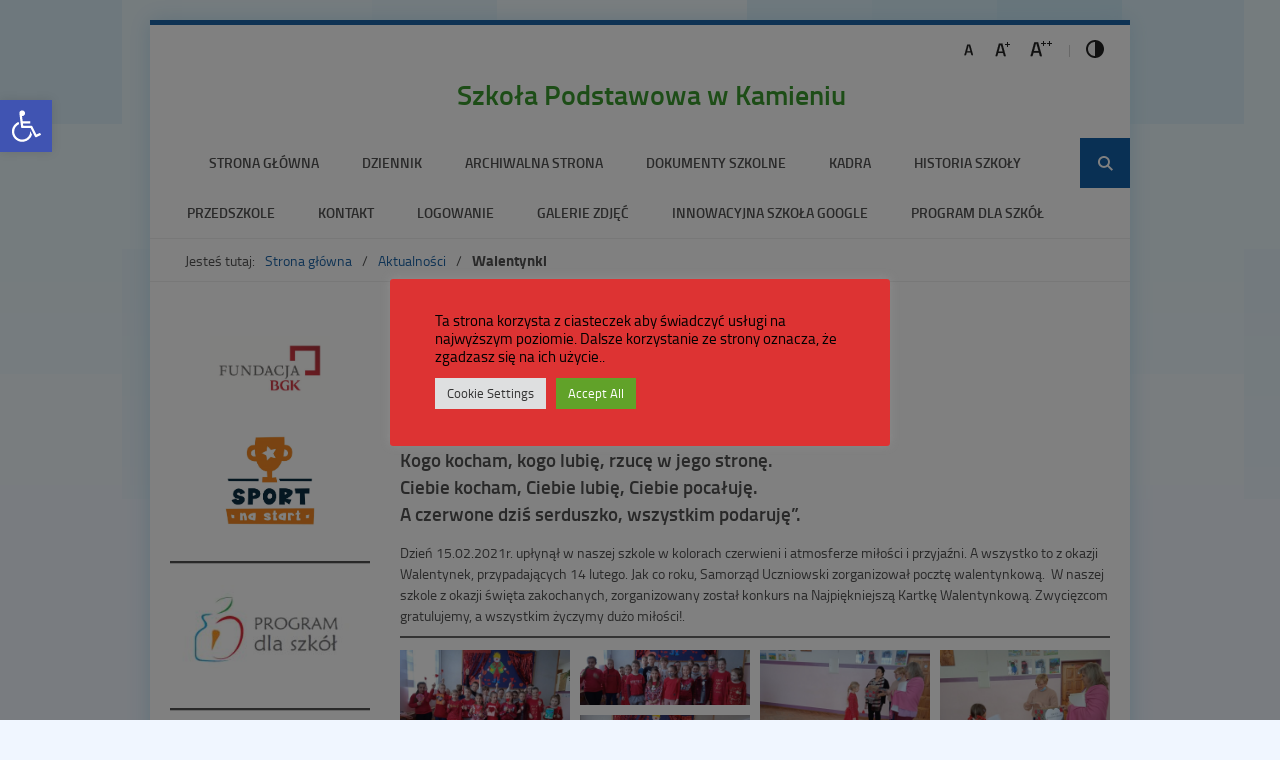

--- FILE ---
content_type: text/html; charset=UTF-8
request_url: https://piotrawin.sp-kamien.pl/index.php/2021/02/16/walentynki/
body_size: 28273
content:
<!DOCTYPE html>
<html lang="pl-PL">
<head>
<meta charset="UTF-8">
<meta name="viewport" content="width=device-width, user-scalable=yes">
<link rel="profile" href="http://gmpg.org/xfn/11">
<link rel="pingback" href="https://piotrawin.sp-kamien.pl/xmlrpc.php">

<script type="text/javascript">
// <![CDATA[
    var settings = {
        templateDir: 'https://piotrawin.sp-kamien.pl/wp-content/themes/pad2_01_1'
    };
// ]]>
</script>	    
<script src="https://piotrawin.sp-kamien.pl/wp-content/themes/pad2_01_1/js/jquery.min.js"></script>
<script src="https://piotrawin.sp-kamien.pl/wp-content/themes/pad2_01_1/js/jquery.dropdown.js"></script>
<script src="https://piotrawin.sp-kamien.pl/wp-content/themes/pad2_01_1/js/is.min.js"></script>
<script src="https://piotrawin.sp-kamien.pl/wp-content/themes/pad2_01_1/js/jquery.izilla.touchMenuHover.min.js"></script>
<script src="https://piotrawin.sp-kamien.pl/wp-content/themes/pad2_01_1/js/common.js"></script>

<meta name='robots' content='index, follow, max-image-preview:large, max-snippet:-1, max-video-preview:-1' />

	<!-- This site is optimized with the Yoast SEO plugin v26.8 - https://yoast.com/product/yoast-seo-wordpress/ -->
	<title>Walentynki - Szkoła Podstawowa w Kamieniu</title>
	<link rel="canonical" href="https://piotrawin.sp-kamien.pl/index.php/2021/02/16/walentynki/" />
	<meta property="og:locale" content="pl_PL" />
	<meta property="og:type" content="article" />
	<meta property="og:title" content="Walentynki - Szkoła Podstawowa w Kamieniu" />
	<meta property="og:description" content="„Mam serduszko, wielkie serce, spójrz jakie czerwone. Kogo kocham, kogo lubię, rzucę w jego stronę. Ciebie kocham, Ciebie lubię, Ciebie pocałuję. A czerwone dziś serduszko, wszystkim podaruję&#8221;. Dzień 15.02.2021r. upłynął w naszej szkole w kolorach czerwieni i atmosferze miłości i przyjaźni. A wszystko to z okazji Walentynek, przypadających 14 lutego. Jak co roku, Samorząd Uczniowski zorganizował [&hellip;]" />
	<meta property="og:url" content="https://piotrawin.sp-kamien.pl/index.php/2021/02/16/walentynki/" />
	<meta property="og:site_name" content="Szkoła Podstawowa w Kamieniu" />
	<meta property="article:publisher" content="https://www.facebook.com/Szko%c5%82a-Podstawowa-w-Kamieniu-1583466568386656" />
	<meta property="article:published_time" content="2021-02-16T19:34:26+00:00" />
	<meta property="article:modified_time" content="2021-02-16T19:38:55+00:00" />
	<meta name="author" content="spkamien" />
	<meta name="twitter:card" content="summary_large_image" />
	<meta name="twitter:label1" content="Napisane przez" />
	<meta name="twitter:data1" content="spkamien" />
	<meta name="twitter:label2" content="Szacowany czas czytania" />
	<meta name="twitter:data2" content="1 minuta" />
	<script type="application/ld+json" class="yoast-schema-graph">{"@context":"https://schema.org","@graph":[{"@type":"Article","@id":"https://piotrawin.sp-kamien.pl/index.php/2021/02/16/walentynki/#article","isPartOf":{"@id":"https://piotrawin.sp-kamien.pl/index.php/2021/02/16/walentynki/"},"author":{"name":"spkamien","@id":"https://piotrawin.sp-kamien.pl/#/schema/person/6aeb16ca0d752dd4620e18e9c19ef99e"},"headline":"Walentynki","datePublished":"2021-02-16T19:34:26+00:00","dateModified":"2021-02-16T19:38:55+00:00","mainEntityOfPage":{"@id":"https://piotrawin.sp-kamien.pl/index.php/2021/02/16/walentynki/"},"wordCount":96,"commentCount":0,"publisher":{"@id":"https://piotrawin.sp-kamien.pl/#organization"},"articleSection":["Aktualności"],"inLanguage":"pl-PL","potentialAction":[{"@type":"CommentAction","name":"Comment","target":["https://piotrawin.sp-kamien.pl/index.php/2021/02/16/walentynki/#respond"]}]},{"@type":"WebPage","@id":"https://piotrawin.sp-kamien.pl/index.php/2021/02/16/walentynki/","url":"https://piotrawin.sp-kamien.pl/index.php/2021/02/16/walentynki/","name":"Walentynki - Szkoła Podstawowa w Kamieniu","isPartOf":{"@id":"https://piotrawin.sp-kamien.pl/#website"},"datePublished":"2021-02-16T19:34:26+00:00","dateModified":"2021-02-16T19:38:55+00:00","breadcrumb":{"@id":"https://piotrawin.sp-kamien.pl/index.php/2021/02/16/walentynki/#breadcrumb"},"inLanguage":"pl-PL","potentialAction":[{"@type":"ReadAction","target":["https://piotrawin.sp-kamien.pl/index.php/2021/02/16/walentynki/"]}]},{"@type":"BreadcrumbList","@id":"https://piotrawin.sp-kamien.pl/index.php/2021/02/16/walentynki/#breadcrumb","itemListElement":[{"@type":"ListItem","position":1,"name":"Strona główna","item":"https://piotrawin.sp-kamien.pl/"},{"@type":"ListItem","position":2,"name":"Walentynki"}]},{"@type":"WebSite","@id":"https://piotrawin.sp-kamien.pl/#website","url":"https://piotrawin.sp-kamien.pl/","name":"Szkoła Podstawowa w Kamieniu","description":"","publisher":{"@id":"https://piotrawin.sp-kamien.pl/#organization"},"potentialAction":[{"@type":"SearchAction","target":{"@type":"EntryPoint","urlTemplate":"https://piotrawin.sp-kamien.pl/?s={search_term_string}"},"query-input":{"@type":"PropertyValueSpecification","valueRequired":true,"valueName":"search_term_string"}}],"inLanguage":"pl-PL"},{"@type":"Organization","@id":"https://piotrawin.sp-kamien.pl/#organization","name":"Szkoła Podstawowa w Kamieniu","url":"https://piotrawin.sp-kamien.pl/","logo":{"@type":"ImageObject","inLanguage":"pl-PL","@id":"https://piotrawin.sp-kamien.pl/#/schema/logo/image/","url":"http://piotrawin.sp-kamien.pl/wp-content/uploads/2021/01/szkolastrona.jpg","contentUrl":"http://piotrawin.sp-kamien.pl/wp-content/uploads/2021/01/szkolastrona.jpg","width":1448,"height":497,"caption":"Szkoła Podstawowa w Kamieniu"},"image":{"@id":"https://piotrawin.sp-kamien.pl/#/schema/logo/image/"},"sameAs":["https://www.facebook.com/Szkoła-Podstawowa-w-Kamieniu-1583466568386656"]},{"@type":"Person","@id":"https://piotrawin.sp-kamien.pl/#/schema/person/6aeb16ca0d752dd4620e18e9c19ef99e","name":"spkamien","image":{"@type":"ImageObject","inLanguage":"pl-PL","@id":"https://piotrawin.sp-kamien.pl/#/schema/person/image/","url":"https://secure.gravatar.com/avatar/bd113e49c23585ba19670032c87079c41f751ead9c3d0191df4fad0972555004?s=96&d=mm&r=g","contentUrl":"https://secure.gravatar.com/avatar/bd113e49c23585ba19670032c87079c41f751ead9c3d0191df4fad0972555004?s=96&d=mm&r=g","caption":"spkamien"},"sameAs":["http://piotrawin.sp-kamien.pl"]}]}</script>
	<!-- / Yoast SEO plugin. -->


<link rel="alternate" type="application/rss+xml" title="Szkoła Podstawowa w Kamieniu &raquo; Kanał z wpisami" href="https://piotrawin.sp-kamien.pl/index.php/feed/" />
<link rel="alternate" type="application/rss+xml" title="Szkoła Podstawowa w Kamieniu &raquo; Kanał z komentarzami" href="https://piotrawin.sp-kamien.pl/index.php/comments/feed/" />
<link rel="alternate" type="application/rss+xml" title="Szkoła Podstawowa w Kamieniu &raquo; Walentynki Kanał z komentarzami" href="https://piotrawin.sp-kamien.pl/index.php/2021/02/16/walentynki/feed/" />
<link rel="alternate" title="oEmbed (JSON)" type="application/json+oembed" href="https://piotrawin.sp-kamien.pl/index.php/wp-json/oembed/1.0/embed?url=https%3A%2F%2Fpiotrawin.sp-kamien.pl%2Findex.php%2F2021%2F02%2F16%2Fwalentynki%2F" />
<link rel="alternate" title="oEmbed (XML)" type="text/xml+oembed" href="https://piotrawin.sp-kamien.pl/index.php/wp-json/oembed/1.0/embed?url=https%3A%2F%2Fpiotrawin.sp-kamien.pl%2Findex.php%2F2021%2F02%2F16%2Fwalentynki%2F&#038;format=xml" />
<style id='wp-img-auto-sizes-contain-inline-css' type='text/css'>
img:is([sizes=auto i],[sizes^="auto," i]){contain-intrinsic-size:3000px 1500px}
/*# sourceURL=wp-img-auto-sizes-contain-inline-css */
</style>

<style id='wp-emoji-styles-inline-css' type='text/css'>

	img.wp-smiley, img.emoji {
		display: inline !important;
		border: none !important;
		box-shadow: none !important;
		height: 1em !important;
		width: 1em !important;
		margin: 0 0.07em !important;
		vertical-align: -0.1em !important;
		background: none !important;
		padding: 0 !important;
	}
/*# sourceURL=wp-emoji-styles-inline-css */
</style>
<link rel='stylesheet' id='wp-block-library-css' href='https://piotrawin.sp-kamien.pl/wp-includes/css/dist/block-library/style.min.css?ver=6.9' type='text/css' media='all' />
<style id='wp-block-image-inline-css' type='text/css'>
.wp-block-image>a,.wp-block-image>figure>a{display:inline-block}.wp-block-image img{box-sizing:border-box;height:auto;max-width:100%;vertical-align:bottom}@media not (prefers-reduced-motion){.wp-block-image img.hide{visibility:hidden}.wp-block-image img.show{animation:show-content-image .4s}}.wp-block-image[style*=border-radius] img,.wp-block-image[style*=border-radius]>a{border-radius:inherit}.wp-block-image.has-custom-border img{box-sizing:border-box}.wp-block-image.aligncenter{text-align:center}.wp-block-image.alignfull>a,.wp-block-image.alignwide>a{width:100%}.wp-block-image.alignfull img,.wp-block-image.alignwide img{height:auto;width:100%}.wp-block-image .aligncenter,.wp-block-image .alignleft,.wp-block-image .alignright,.wp-block-image.aligncenter,.wp-block-image.alignleft,.wp-block-image.alignright{display:table}.wp-block-image .aligncenter>figcaption,.wp-block-image .alignleft>figcaption,.wp-block-image .alignright>figcaption,.wp-block-image.aligncenter>figcaption,.wp-block-image.alignleft>figcaption,.wp-block-image.alignright>figcaption{caption-side:bottom;display:table-caption}.wp-block-image .alignleft{float:left;margin:.5em 1em .5em 0}.wp-block-image .alignright{float:right;margin:.5em 0 .5em 1em}.wp-block-image .aligncenter{margin-left:auto;margin-right:auto}.wp-block-image :where(figcaption){margin-bottom:1em;margin-top:.5em}.wp-block-image.is-style-circle-mask img{border-radius:9999px}@supports ((-webkit-mask-image:none) or (mask-image:none)) or (-webkit-mask-image:none){.wp-block-image.is-style-circle-mask img{border-radius:0;-webkit-mask-image:url('data:image/svg+xml;utf8,<svg viewBox="0 0 100 100" xmlns="http://www.w3.org/2000/svg"><circle cx="50" cy="50" r="50"/></svg>');mask-image:url('data:image/svg+xml;utf8,<svg viewBox="0 0 100 100" xmlns="http://www.w3.org/2000/svg"><circle cx="50" cy="50" r="50"/></svg>');mask-mode:alpha;-webkit-mask-position:center;mask-position:center;-webkit-mask-repeat:no-repeat;mask-repeat:no-repeat;-webkit-mask-size:contain;mask-size:contain}}:root :where(.wp-block-image.is-style-rounded img,.wp-block-image .is-style-rounded img){border-radius:9999px}.wp-block-image figure{margin:0}.wp-lightbox-container{display:flex;flex-direction:column;position:relative}.wp-lightbox-container img{cursor:zoom-in}.wp-lightbox-container img:hover+button{opacity:1}.wp-lightbox-container button{align-items:center;backdrop-filter:blur(16px) saturate(180%);background-color:#5a5a5a40;border:none;border-radius:4px;cursor:zoom-in;display:flex;height:20px;justify-content:center;opacity:0;padding:0;position:absolute;right:16px;text-align:center;top:16px;width:20px;z-index:100}@media not (prefers-reduced-motion){.wp-lightbox-container button{transition:opacity .2s ease}}.wp-lightbox-container button:focus-visible{outline:3px auto #5a5a5a40;outline:3px auto -webkit-focus-ring-color;outline-offset:3px}.wp-lightbox-container button:hover{cursor:pointer;opacity:1}.wp-lightbox-container button:focus{opacity:1}.wp-lightbox-container button:focus,.wp-lightbox-container button:hover,.wp-lightbox-container button:not(:hover):not(:active):not(.has-background){background-color:#5a5a5a40;border:none}.wp-lightbox-overlay{box-sizing:border-box;cursor:zoom-out;height:100vh;left:0;overflow:hidden;position:fixed;top:0;visibility:hidden;width:100%;z-index:100000}.wp-lightbox-overlay .close-button{align-items:center;cursor:pointer;display:flex;justify-content:center;min-height:40px;min-width:40px;padding:0;position:absolute;right:calc(env(safe-area-inset-right) + 16px);top:calc(env(safe-area-inset-top) + 16px);z-index:5000000}.wp-lightbox-overlay .close-button:focus,.wp-lightbox-overlay .close-button:hover,.wp-lightbox-overlay .close-button:not(:hover):not(:active):not(.has-background){background:none;border:none}.wp-lightbox-overlay .lightbox-image-container{height:var(--wp--lightbox-container-height);left:50%;overflow:hidden;position:absolute;top:50%;transform:translate(-50%,-50%);transform-origin:top left;width:var(--wp--lightbox-container-width);z-index:9999999999}.wp-lightbox-overlay .wp-block-image{align-items:center;box-sizing:border-box;display:flex;height:100%;justify-content:center;margin:0;position:relative;transform-origin:0 0;width:100%;z-index:3000000}.wp-lightbox-overlay .wp-block-image img{height:var(--wp--lightbox-image-height);min-height:var(--wp--lightbox-image-height);min-width:var(--wp--lightbox-image-width);width:var(--wp--lightbox-image-width)}.wp-lightbox-overlay .wp-block-image figcaption{display:none}.wp-lightbox-overlay button{background:none;border:none}.wp-lightbox-overlay .scrim{background-color:#fff;height:100%;opacity:.9;position:absolute;width:100%;z-index:2000000}.wp-lightbox-overlay.active{visibility:visible}@media not (prefers-reduced-motion){.wp-lightbox-overlay.active{animation:turn-on-visibility .25s both}.wp-lightbox-overlay.active img{animation:turn-on-visibility .35s both}.wp-lightbox-overlay.show-closing-animation:not(.active){animation:turn-off-visibility .35s both}.wp-lightbox-overlay.show-closing-animation:not(.active) img{animation:turn-off-visibility .25s both}.wp-lightbox-overlay.zoom.active{animation:none;opacity:1;visibility:visible}.wp-lightbox-overlay.zoom.active .lightbox-image-container{animation:lightbox-zoom-in .4s}.wp-lightbox-overlay.zoom.active .lightbox-image-container img{animation:none}.wp-lightbox-overlay.zoom.active .scrim{animation:turn-on-visibility .4s forwards}.wp-lightbox-overlay.zoom.show-closing-animation:not(.active){animation:none}.wp-lightbox-overlay.zoom.show-closing-animation:not(.active) .lightbox-image-container{animation:lightbox-zoom-out .4s}.wp-lightbox-overlay.zoom.show-closing-animation:not(.active) .lightbox-image-container img{animation:none}.wp-lightbox-overlay.zoom.show-closing-animation:not(.active) .scrim{animation:turn-off-visibility .4s forwards}}@keyframes show-content-image{0%{visibility:hidden}99%{visibility:hidden}to{visibility:visible}}@keyframes turn-on-visibility{0%{opacity:0}to{opacity:1}}@keyframes turn-off-visibility{0%{opacity:1;visibility:visible}99%{opacity:0;visibility:visible}to{opacity:0;visibility:hidden}}@keyframes lightbox-zoom-in{0%{transform:translate(calc((-100vw + var(--wp--lightbox-scrollbar-width))/2 + var(--wp--lightbox-initial-left-position)),calc(-50vh + var(--wp--lightbox-initial-top-position))) scale(var(--wp--lightbox-scale))}to{transform:translate(-50%,-50%) scale(1)}}@keyframes lightbox-zoom-out{0%{transform:translate(-50%,-50%) scale(1);visibility:visible}99%{visibility:visible}to{transform:translate(calc((-100vw + var(--wp--lightbox-scrollbar-width))/2 + var(--wp--lightbox-initial-left-position)),calc(-50vh + var(--wp--lightbox-initial-top-position))) scale(var(--wp--lightbox-scale));visibility:hidden}}
/*# sourceURL=https://piotrawin.sp-kamien.pl/wp-includes/blocks/image/style.min.css */
</style>
<style id='wp-block-paragraph-inline-css' type='text/css'>
.is-small-text{font-size:.875em}.is-regular-text{font-size:1em}.is-large-text{font-size:2.25em}.is-larger-text{font-size:3em}.has-drop-cap:not(:focus):first-letter{float:left;font-size:8.4em;font-style:normal;font-weight:100;line-height:.68;margin:.05em .1em 0 0;text-transform:uppercase}body.rtl .has-drop-cap:not(:focus):first-letter{float:none;margin-left:.1em}p.has-drop-cap.has-background{overflow:hidden}:root :where(p.has-background){padding:1.25em 2.375em}:where(p.has-text-color:not(.has-link-color)) a{color:inherit}p.has-text-align-left[style*="writing-mode:vertical-lr"],p.has-text-align-right[style*="writing-mode:vertical-rl"]{rotate:180deg}
/*# sourceURL=https://piotrawin.sp-kamien.pl/wp-includes/blocks/paragraph/style.min.css */
</style>
<style id='wp-block-separator-inline-css' type='text/css'>
@charset "UTF-8";.wp-block-separator{border:none;border-top:2px solid}:root :where(.wp-block-separator.is-style-dots){height:auto;line-height:1;text-align:center}:root :where(.wp-block-separator.is-style-dots):before{color:currentColor;content:"···";font-family:serif;font-size:1.5em;letter-spacing:2em;padding-left:2em}.wp-block-separator.is-style-dots{background:none!important;border:none!important}
/*# sourceURL=https://piotrawin.sp-kamien.pl/wp-includes/blocks/separator/style.min.css */
</style>
<style id='global-styles-inline-css' type='text/css'>
:root{--wp--preset--aspect-ratio--square: 1;--wp--preset--aspect-ratio--4-3: 4/3;--wp--preset--aspect-ratio--3-4: 3/4;--wp--preset--aspect-ratio--3-2: 3/2;--wp--preset--aspect-ratio--2-3: 2/3;--wp--preset--aspect-ratio--16-9: 16/9;--wp--preset--aspect-ratio--9-16: 9/16;--wp--preset--color--black: #000000;--wp--preset--color--cyan-bluish-gray: #abb8c3;--wp--preset--color--white: #ffffff;--wp--preset--color--pale-pink: #f78da7;--wp--preset--color--vivid-red: #cf2e2e;--wp--preset--color--luminous-vivid-orange: #ff6900;--wp--preset--color--luminous-vivid-amber: #fcb900;--wp--preset--color--light-green-cyan: #7bdcb5;--wp--preset--color--vivid-green-cyan: #00d084;--wp--preset--color--pale-cyan-blue: #8ed1fc;--wp--preset--color--vivid-cyan-blue: #0693e3;--wp--preset--color--vivid-purple: #9b51e0;--wp--preset--gradient--vivid-cyan-blue-to-vivid-purple: linear-gradient(135deg,rgb(6,147,227) 0%,rgb(155,81,224) 100%);--wp--preset--gradient--light-green-cyan-to-vivid-green-cyan: linear-gradient(135deg,rgb(122,220,180) 0%,rgb(0,208,130) 100%);--wp--preset--gradient--luminous-vivid-amber-to-luminous-vivid-orange: linear-gradient(135deg,rgb(252,185,0) 0%,rgb(255,105,0) 100%);--wp--preset--gradient--luminous-vivid-orange-to-vivid-red: linear-gradient(135deg,rgb(255,105,0) 0%,rgb(207,46,46) 100%);--wp--preset--gradient--very-light-gray-to-cyan-bluish-gray: linear-gradient(135deg,rgb(238,238,238) 0%,rgb(169,184,195) 100%);--wp--preset--gradient--cool-to-warm-spectrum: linear-gradient(135deg,rgb(74,234,220) 0%,rgb(151,120,209) 20%,rgb(207,42,186) 40%,rgb(238,44,130) 60%,rgb(251,105,98) 80%,rgb(254,248,76) 100%);--wp--preset--gradient--blush-light-purple: linear-gradient(135deg,rgb(255,206,236) 0%,rgb(152,150,240) 100%);--wp--preset--gradient--blush-bordeaux: linear-gradient(135deg,rgb(254,205,165) 0%,rgb(254,45,45) 50%,rgb(107,0,62) 100%);--wp--preset--gradient--luminous-dusk: linear-gradient(135deg,rgb(255,203,112) 0%,rgb(199,81,192) 50%,rgb(65,88,208) 100%);--wp--preset--gradient--pale-ocean: linear-gradient(135deg,rgb(255,245,203) 0%,rgb(182,227,212) 50%,rgb(51,167,181) 100%);--wp--preset--gradient--electric-grass: linear-gradient(135deg,rgb(202,248,128) 0%,rgb(113,206,126) 100%);--wp--preset--gradient--midnight: linear-gradient(135deg,rgb(2,3,129) 0%,rgb(40,116,252) 100%);--wp--preset--font-size--small: 13px;--wp--preset--font-size--medium: 20px;--wp--preset--font-size--large: 36px;--wp--preset--font-size--x-large: 42px;--wp--preset--spacing--20: 0.44rem;--wp--preset--spacing--30: 0.67rem;--wp--preset--spacing--40: 1rem;--wp--preset--spacing--50: 1.5rem;--wp--preset--spacing--60: 2.25rem;--wp--preset--spacing--70: 3.38rem;--wp--preset--spacing--80: 5.06rem;--wp--preset--shadow--natural: 6px 6px 9px rgba(0, 0, 0, 0.2);--wp--preset--shadow--deep: 12px 12px 50px rgba(0, 0, 0, 0.4);--wp--preset--shadow--sharp: 6px 6px 0px rgba(0, 0, 0, 0.2);--wp--preset--shadow--outlined: 6px 6px 0px -3px rgb(255, 255, 255), 6px 6px rgb(0, 0, 0);--wp--preset--shadow--crisp: 6px 6px 0px rgb(0, 0, 0);}:where(.is-layout-flex){gap: 0.5em;}:where(.is-layout-grid){gap: 0.5em;}body .is-layout-flex{display: flex;}.is-layout-flex{flex-wrap: wrap;align-items: center;}.is-layout-flex > :is(*, div){margin: 0;}body .is-layout-grid{display: grid;}.is-layout-grid > :is(*, div){margin: 0;}:where(.wp-block-columns.is-layout-flex){gap: 2em;}:where(.wp-block-columns.is-layout-grid){gap: 2em;}:where(.wp-block-post-template.is-layout-flex){gap: 1.25em;}:where(.wp-block-post-template.is-layout-grid){gap: 1.25em;}.has-black-color{color: var(--wp--preset--color--black) !important;}.has-cyan-bluish-gray-color{color: var(--wp--preset--color--cyan-bluish-gray) !important;}.has-white-color{color: var(--wp--preset--color--white) !important;}.has-pale-pink-color{color: var(--wp--preset--color--pale-pink) !important;}.has-vivid-red-color{color: var(--wp--preset--color--vivid-red) !important;}.has-luminous-vivid-orange-color{color: var(--wp--preset--color--luminous-vivid-orange) !important;}.has-luminous-vivid-amber-color{color: var(--wp--preset--color--luminous-vivid-amber) !important;}.has-light-green-cyan-color{color: var(--wp--preset--color--light-green-cyan) !important;}.has-vivid-green-cyan-color{color: var(--wp--preset--color--vivid-green-cyan) !important;}.has-pale-cyan-blue-color{color: var(--wp--preset--color--pale-cyan-blue) !important;}.has-vivid-cyan-blue-color{color: var(--wp--preset--color--vivid-cyan-blue) !important;}.has-vivid-purple-color{color: var(--wp--preset--color--vivid-purple) !important;}.has-black-background-color{background-color: var(--wp--preset--color--black) !important;}.has-cyan-bluish-gray-background-color{background-color: var(--wp--preset--color--cyan-bluish-gray) !important;}.has-white-background-color{background-color: var(--wp--preset--color--white) !important;}.has-pale-pink-background-color{background-color: var(--wp--preset--color--pale-pink) !important;}.has-vivid-red-background-color{background-color: var(--wp--preset--color--vivid-red) !important;}.has-luminous-vivid-orange-background-color{background-color: var(--wp--preset--color--luminous-vivid-orange) !important;}.has-luminous-vivid-amber-background-color{background-color: var(--wp--preset--color--luminous-vivid-amber) !important;}.has-light-green-cyan-background-color{background-color: var(--wp--preset--color--light-green-cyan) !important;}.has-vivid-green-cyan-background-color{background-color: var(--wp--preset--color--vivid-green-cyan) !important;}.has-pale-cyan-blue-background-color{background-color: var(--wp--preset--color--pale-cyan-blue) !important;}.has-vivid-cyan-blue-background-color{background-color: var(--wp--preset--color--vivid-cyan-blue) !important;}.has-vivid-purple-background-color{background-color: var(--wp--preset--color--vivid-purple) !important;}.has-black-border-color{border-color: var(--wp--preset--color--black) !important;}.has-cyan-bluish-gray-border-color{border-color: var(--wp--preset--color--cyan-bluish-gray) !important;}.has-white-border-color{border-color: var(--wp--preset--color--white) !important;}.has-pale-pink-border-color{border-color: var(--wp--preset--color--pale-pink) !important;}.has-vivid-red-border-color{border-color: var(--wp--preset--color--vivid-red) !important;}.has-luminous-vivid-orange-border-color{border-color: var(--wp--preset--color--luminous-vivid-orange) !important;}.has-luminous-vivid-amber-border-color{border-color: var(--wp--preset--color--luminous-vivid-amber) !important;}.has-light-green-cyan-border-color{border-color: var(--wp--preset--color--light-green-cyan) !important;}.has-vivid-green-cyan-border-color{border-color: var(--wp--preset--color--vivid-green-cyan) !important;}.has-pale-cyan-blue-border-color{border-color: var(--wp--preset--color--pale-cyan-blue) !important;}.has-vivid-cyan-blue-border-color{border-color: var(--wp--preset--color--vivid-cyan-blue) !important;}.has-vivid-purple-border-color{border-color: var(--wp--preset--color--vivid-purple) !important;}.has-vivid-cyan-blue-to-vivid-purple-gradient-background{background: var(--wp--preset--gradient--vivid-cyan-blue-to-vivid-purple) !important;}.has-light-green-cyan-to-vivid-green-cyan-gradient-background{background: var(--wp--preset--gradient--light-green-cyan-to-vivid-green-cyan) !important;}.has-luminous-vivid-amber-to-luminous-vivid-orange-gradient-background{background: var(--wp--preset--gradient--luminous-vivid-amber-to-luminous-vivid-orange) !important;}.has-luminous-vivid-orange-to-vivid-red-gradient-background{background: var(--wp--preset--gradient--luminous-vivid-orange-to-vivid-red) !important;}.has-very-light-gray-to-cyan-bluish-gray-gradient-background{background: var(--wp--preset--gradient--very-light-gray-to-cyan-bluish-gray) !important;}.has-cool-to-warm-spectrum-gradient-background{background: var(--wp--preset--gradient--cool-to-warm-spectrum) !important;}.has-blush-light-purple-gradient-background{background: var(--wp--preset--gradient--blush-light-purple) !important;}.has-blush-bordeaux-gradient-background{background: var(--wp--preset--gradient--blush-bordeaux) !important;}.has-luminous-dusk-gradient-background{background: var(--wp--preset--gradient--luminous-dusk) !important;}.has-pale-ocean-gradient-background{background: var(--wp--preset--gradient--pale-ocean) !important;}.has-electric-grass-gradient-background{background: var(--wp--preset--gradient--electric-grass) !important;}.has-midnight-gradient-background{background: var(--wp--preset--gradient--midnight) !important;}.has-small-font-size{font-size: var(--wp--preset--font-size--small) !important;}.has-medium-font-size{font-size: var(--wp--preset--font-size--medium) !important;}.has-large-font-size{font-size: var(--wp--preset--font-size--large) !important;}.has-x-large-font-size{font-size: var(--wp--preset--font-size--x-large) !important;}
/*# sourceURL=global-styles-inline-css */
</style>

<style id='classic-theme-styles-inline-css' type='text/css'>
/*! This file is auto-generated */
.wp-block-button__link{color:#fff;background-color:#32373c;border-radius:9999px;box-shadow:none;text-decoration:none;padding:calc(.667em + 2px) calc(1.333em + 2px);font-size:1.125em}.wp-block-file__button{background:#32373c;color:#fff;text-decoration:none}
/*# sourceURL=/wp-includes/css/classic-themes.min.css */
</style>
<link rel='stylesheet' id='cookie-law-info-css' href='https://piotrawin.sp-kamien.pl/wp-content/plugins/cookie-law-info/legacy/public/css/cookie-law-info-public.css?ver=3.4.0' type='text/css' media='all' />
<link rel='stylesheet' id='cookie-law-info-gdpr-css' href='https://piotrawin.sp-kamien.pl/wp-content/plugins/cookie-law-info/legacy/public/css/cookie-law-info-gdpr.css?ver=3.4.0' type='text/css' media='all' />
<link rel='stylesheet' id='fancybox-for-wp-css' href='https://piotrawin.sp-kamien.pl/wp-content/plugins/fancybox-for-wordpress/assets/css/fancybox.css?ver=1.3.4' type='text/css' media='all' />
<link rel='stylesheet' id='finalTilesGallery_stylesheet-css' href='https://piotrawin.sp-kamien.pl/wp-content/plugins/final-tiles-grid-gallery-lite/scripts/ftg.css?ver=3.6.11' type='text/css' media='all' />
<link rel='stylesheet' id='fontawesome_stylesheet-css' href='https://piotrawin.sp-kamien.pl/wp-content/plugins/final-tiles-grid-gallery-lite/fonts/font-awesome/css/font-awesome.min.css?ver=6.9' type='text/css' media='all' />
<link rel='stylesheet' id='pojo-a11y-css' href='https://piotrawin.sp-kamien.pl/wp-content/plugins/pojo-accessibility/modules/legacy/assets/css/style.min.css?ver=1.0.0' type='text/css' media='all' />
<link rel='stylesheet' id='pad2-style-css' href='https://piotrawin.sp-kamien.pl/wp-content/themes/pad2_01_1/style.css?ver=6.9' type='text/css' media='all' />
<script type="text/javascript" src="https://piotrawin.sp-kamien.pl/wp-includes/js/jquery/jquery.min.js?ver=3.7.1" id="jquery-core-js"></script>
<script type="text/javascript" src="https://piotrawin.sp-kamien.pl/wp-includes/js/jquery/jquery-migrate.min.js?ver=3.4.1" id="jquery-migrate-js"></script>
<script type="text/javascript" id="cookie-law-info-js-extra">
/* <![CDATA[ */
var Cli_Data = {"nn_cookie_ids":[],"cookielist":[],"non_necessary_cookies":[],"ccpaEnabled":"","ccpaRegionBased":"","ccpaBarEnabled":"","strictlyEnabled":["necessary","obligatoire"],"ccpaType":"gdpr","js_blocking":"1","custom_integration":"","triggerDomRefresh":"","secure_cookies":""};
var cli_cookiebar_settings = {"animate_speed_hide":"500","animate_speed_show":"500","background":"#dd3333","border":"#b1a6a6c2","border_on":"","button_1_button_colour":"#61a229","button_1_button_hover":"#4e8221","button_1_link_colour":"#fff","button_1_as_button":"1","button_1_new_win":"","button_2_button_colour":"#333","button_2_button_hover":"#292929","button_2_link_colour":"#444","button_2_as_button":"","button_2_hidebar":"","button_3_button_colour":"#dedfe0","button_3_button_hover":"#b2b2b3","button_3_link_colour":"#333333","button_3_as_button":"1","button_3_new_win":"","button_4_button_colour":"#dedfe0","button_4_button_hover":"#b2b2b3","button_4_link_colour":"#333333","button_4_as_button":"1","button_7_button_colour":"#61a229","button_7_button_hover":"#4e8221","button_7_link_colour":"#fff","button_7_as_button":"1","button_7_new_win":"","font_family":"inherit","header_fix":"","notify_animate_hide":"1","notify_animate_show":"","notify_div_id":"#cookie-law-info-bar","notify_position_horizontal":"right","notify_position_vertical":"bottom","scroll_close":"","scroll_close_reload":"","accept_close_reload":"","reject_close_reload":"","showagain_tab":"","showagain_background":"#fff","showagain_border":"#000","showagain_div_id":"#cookie-law-info-again","showagain_x_position":"100px","text":"#000000","show_once_yn":"","show_once":"10000","logging_on":"","as_popup":"","popup_overlay":"1","bar_heading_text":"","cookie_bar_as":"popup","popup_showagain_position":"bottom-right","widget_position":"left"};
var log_object = {"ajax_url":"https://piotrawin.sp-kamien.pl/wp-admin/admin-ajax.php"};
//# sourceURL=cookie-law-info-js-extra
/* ]]> */
</script>
<script type="text/javascript" src="https://piotrawin.sp-kamien.pl/wp-content/plugins/cookie-law-info/legacy/public/js/cookie-law-info-public.js?ver=3.4.0" id="cookie-law-info-js"></script>
<script type="text/javascript" src="https://piotrawin.sp-kamien.pl/wp-content/plugins/fancybox-for-wordpress/assets/js/purify.min.js?ver=1.3.4" id="purify-js"></script>
<script type="text/javascript" src="https://piotrawin.sp-kamien.pl/wp-content/plugins/fancybox-for-wordpress/assets/js/jquery.fancybox.js?ver=1.3.4" id="fancybox-for-wp-js"></script>
<link rel="https://api.w.org/" href="https://piotrawin.sp-kamien.pl/index.php/wp-json/" /><link rel="alternate" title="JSON" type="application/json" href="https://piotrawin.sp-kamien.pl/index.php/wp-json/wp/v2/posts/1395" /><link rel="EditURI" type="application/rsd+xml" title="RSD" href="https://piotrawin.sp-kamien.pl/xmlrpc.php?rsd" />
<meta name="generator" content="WordPress 6.9" />
<link rel='shortlink' href='https://piotrawin.sp-kamien.pl/?p=1395' />

<!-- Fancybox for WordPress v3.3.7 -->
<style type="text/css">
	.fancybox-slide--image .fancybox-content{background-color: #FFFFFF}div.fancybox-caption{display:none !important;}
	
	img.fancybox-image{border-width:10px;border-color:#FFFFFF;border-style:solid;}
	div.fancybox-bg{background-color:rgba(102,102,102,0.3);opacity:1 !important;}div.fancybox-content{border-color:#FFFFFF}
	div#fancybox-title{background-color:#FFFFFF}
	div.fancybox-content{background-color:#FFFFFF}
	div#fancybox-title-inside{color:#333333}
	
	
	
	div.fancybox-caption p.caption-title{display:inline-block}
	div.fancybox-caption p.caption-title{font-size:14px}
	div.fancybox-caption p.caption-title{color:#333333}
	div.fancybox-caption {color:#333333}div.fancybox-caption p.caption-title {background:#fff; width:auto;padding:10px 30px;}div.fancybox-content p.caption-title{color:#333333;margin: 0;padding: 5px 0;}
</style><script type="text/javascript">
	jQuery(function () {

		var mobileOnly = false;
		
		if (mobileOnly) {
			return;
		}

		jQuery.fn.getTitle = function () { // Copy the title of every IMG tag and add it to its parent A so that fancybox can show titles
			var arr = jQuery("a[data-fancybox]");jQuery.each(arr, function() {var title = jQuery(this).children("img").attr("title") || '';var figCaptionHtml = jQuery(this).next("figcaption").html() || '';var processedCaption = figCaptionHtml;if (figCaptionHtml.length && typeof DOMPurify === 'function') {processedCaption = DOMPurify.sanitize(figCaptionHtml, {USE_PROFILES: {html: true}});} else if (figCaptionHtml.length) {processedCaption = jQuery("<div>").text(figCaptionHtml).html();}var newTitle = title;if (processedCaption.length) {newTitle = title.length ? title + " " + processedCaption : processedCaption;}if (newTitle.length) {jQuery(this).attr("title", newTitle);}});		}

		// Supported file extensions

				var thumbnails = jQuery("a:has(img)").not(".nolightbox").not('.envira-gallery-link').not('.ngg-simplelightbox').filter(function () {
			return /\.(jpe?g|png|gif|mp4|webp|bmp|pdf)(\?[^/]*)*$/i.test(jQuery(this).attr('href'))
		});
		

		// Add data-type iframe for links that are not images or videos.
		var iframeLinks = jQuery('.fancyboxforwp').filter(function () {
			return !/\.(jpe?g|png|gif|mp4|webp|bmp|pdf)(\?[^/]*)*$/i.test(jQuery(this).attr('href'))
		}).filter(function () {
			return !/vimeo|youtube/i.test(jQuery(this).attr('href'))
		});
		iframeLinks.attr({"data-type": "iframe"}).getTitle();

				// Gallery All
		thumbnails.addClass("fancyboxforwp").attr("data-fancybox", "gallery").getTitle();
		iframeLinks.attr({"data-fancybox": "gallery"}).getTitle();

		// Gallery type NONE
		
		// Call fancybox and apply it on any link with a rel atribute that starts with "fancybox", with the options set on the admin panel
		jQuery("a.fancyboxforwp").fancyboxforwp({
			loop: false,
			smallBtn: false,
			zoomOpacity: "auto",
			animationEffect: "fade",
			animationDuration: 500,
			transitionEffect: "fade",
			transitionDuration: "300",
			overlayShow: true,
			overlayOpacity: "0.3",
			titleShow: true,
			titlePosition: "inside",
			keyboard: true,
			showCloseButton: false,
			arrows: true,
			clickContent:false,
			clickSlide: "close",
			mobile: {
				clickContent: function (current, event) {
					return current.type === "image" ? "toggleControls" : false;
				},
				clickSlide: function (current, event) {
					return current.type === "image" ? "close" : "close";
				},
			},
			wheel: false,
			toolbar: true,
			preventCaptionOverlap: true,
			onInit: function() { },			onDeactivate
	: function() { },		beforeClose: function() { },			afterShow: function(instance) { jQuery( ".fancybox-image" ).on("click", function( ){ ( instance.isScaledDown() ) ? instance.scaleToActual() : instance.scaleToFit() }) },				afterClose: function() { },					caption : function( instance, item ) {var title = "";if("undefined" != typeof jQuery(this).context ){var title = jQuery(this).context.title;} else { var title = ("undefined" != typeof jQuery(this).attr("title")) ? jQuery(this).attr("title") : false;}var caption = jQuery(this).data('caption') || '';if ( item.type === 'image' && title.length ) {caption = (caption.length ? caption + '<br />' : '') + '<p class="caption-title">'+jQuery("<div>").text(title).html()+'</p>' ;}if (typeof DOMPurify === "function" && caption.length) { return DOMPurify.sanitize(caption, {USE_PROFILES: {html: true}}); } else { return jQuery("<div>").text(caption).html(); }},
		afterLoad : function( instance, current ) {var captionContent = current.opts.caption || '';var sanitizedCaptionString = '';if (typeof DOMPurify === 'function' && captionContent.length) {sanitizedCaptionString = DOMPurify.sanitize(captionContent, {USE_PROFILES: {html: true}});} else if (captionContent.length) { sanitizedCaptionString = jQuery("<div>").text(captionContent).html();}if (sanitizedCaptionString.length) { current.$content.append(jQuery('<div class=\"fancybox-custom-caption inside-caption\" style=\" position: absolute;left:0;right:0;color:#000;margin:0 auto;bottom:0;text-align:center;background-color:#FFFFFF \"></div>').html(sanitizedCaptionString)); }},
			})
		;

			})
</script>
<!-- END Fancybox for WordPress -->
<style type="text/css">
#pojo-a11y-toolbar .pojo-a11y-toolbar-toggle a{ background-color: #4054b2;	color: #ffffff;}
#pojo-a11y-toolbar .pojo-a11y-toolbar-overlay, #pojo-a11y-toolbar .pojo-a11y-toolbar-overlay ul.pojo-a11y-toolbar-items.pojo-a11y-links{ border-color: #4054b2;}
body.pojo-a11y-focusable a:focus{ outline-style: solid !important;	outline-width: 1px !important;	outline-color: #FF0000 !important;}
#pojo-a11y-toolbar{ top: 100px !important;}
#pojo-a11y-toolbar .pojo-a11y-toolbar-overlay{ background-color: #ffffff;}
#pojo-a11y-toolbar .pojo-a11y-toolbar-overlay ul.pojo-a11y-toolbar-items li.pojo-a11y-toolbar-item a, #pojo-a11y-toolbar .pojo-a11y-toolbar-overlay p.pojo-a11y-toolbar-title{ color: #333333;}
#pojo-a11y-toolbar .pojo-a11y-toolbar-overlay ul.pojo-a11y-toolbar-items li.pojo-a11y-toolbar-item a.active{ background-color: #4054b2;	color: #ffffff;}
@media (max-width: 767px) { #pojo-a11y-toolbar { top: 50px !important; } }</style><!-- Analytics by WP Statistics - https://wp-statistics.com -->
	<script type="text/javascript">
		jQuery(document).ready(function() {
			var img_src = '';
			var header_img = 'https://piotrawin.sp-kamien.pl/wp-content/uploads/2024/07/budynek-2024.jpg';
			var header_title = '';
			var header_text = '';
			var header_url = '';
			
			if ( img_src != ''){
				$('#logo').append('<img src="" alt="" />');
			}
			
			/* The text in slider appears when image was added */
			if ( header_img != ''){
				$('#slider-wrapper').append('<div id="slider"></div>');
				$('#slider').append('<img src="https://piotrawin.sp-kamien.pl/wp-content/uploads/2024/07/budynek-2024.jpg" alt="Budynek szkoły 2024" />');
				
				if ( header_title != '' ||  header_text != ''){
					$('#slider').append('<div class="slider-text"></div>');
				}
				
				if ( header_title != ''){
					$('#slider .slider-text').append('<h2></h2>');
				}
				if ( header_text != ''){
					$('#slider .slider-text').append('<p></p>');
				}
				if ( header_url != ''){
					$('#slider').append('<a href="" class="more-link">Więcej <span class="screen-reader-text">o </span></a>');
				}					
			}
					
		});
	</script>
		<style type="text/css">
			.site-title a,
		.site-description {
			color: #3a992d;
		}
		</style>
	<link rel="icon" href="https://piotrawin.sp-kamien.pl/wp-content/uploads/2020/08/cropped-1200px-POL_gmina_Laziska_COA.svg_-1-32x32.png" sizes="32x32" />
<link rel="icon" href="https://piotrawin.sp-kamien.pl/wp-content/uploads/2020/08/cropped-1200px-POL_gmina_Laziska_COA.svg_-1-192x192.png" sizes="192x192" />
<link rel="apple-touch-icon" href="https://piotrawin.sp-kamien.pl/wp-content/uploads/2020/08/cropped-1200px-POL_gmina_Laziska_COA.svg_-1-180x180.png" />
<meta name="msapplication-TileImage" content="https://piotrawin.sp-kamien.pl/wp-content/uploads/2020/08/cropped-1200px-POL_gmina_Laziska_COA.svg_-1-270x270.png" />
<link rel="stylesheet" media="all" type="text/css" href="https://piotrawin.sp-kamien.pl/wp-content/themes/pad2_01_1/css/responsive.css"/>

<meta http-equiv="Content-Type" content="text/html; charset=utf-8">
<link rel='stylesheet' id='weforms-css-css' href='https://piotrawin.sp-kamien.pl/wp-content/plugins/weforms/assets/wpuf/css/frontend-forms.css?ver=1.6.26' type='text/css' media='all' />
<link rel='stylesheet' id='wpuf-sweetalert2-css' href='https://piotrawin.sp-kamien.pl/wp-content/plugins/weforms/assets/wpuf/vendor/sweetalert2/dist/sweetalert2.css?ver=1.6.26' type='text/css' media='all' />
<link rel='stylesheet' id='jquery-ui-css' href='https://piotrawin.sp-kamien.pl/wp-content/plugins/weforms/assets/wpuf/css/jquery-ui-1.9.1.custom.css?ver=1.6.26' type='text/css' media='all' />
<link rel='stylesheet' id='lightbox2_stylesheet-css' href='https://piotrawin.sp-kamien.pl/wp-content/plugins/final-tiles-grid-gallery-lite/lightbox/lightbox2/css/style.css?ver=6.9' type='text/css' media='all' />
<link rel='stylesheet' id='cookie-law-info-table-css' href='https://piotrawin.sp-kamien.pl/wp-content/plugins/cookie-law-info/legacy/public/css/cookie-law-info-table.css?ver=3.4.0' type='text/css' media='all' />
</head>

<body class="wp-singular post-template-default single single-post postid-1395 single-format-standard wp-theme-pad2_01_1 group-blog">

<div id="page" class="hfeed site">
	
    <ul id="skip-links">
    	<li><a class="skip-link" href="#site-navigation">Przejdź do menu</a></li>
        <li><a class="skip-link" href="#content">Przejdź do treści</a></li>
        <li><a class="skip-link" href="#search-wrapper">Przejdź do wyszukiwarki</a></li>
    </ul>
    
	<div id="content-wrapper">

        <header id="masthead" class="site-header" role="banner">
            
            <div class="site-branding">
                <div id="logo"></div>
                <h1 class="site-title"><a href="https://piotrawin.sp-kamien.pl/" rel="home">
                Szkoła Podstawowa w Kamieniu                        <span class="screen-reader-text"> - Walentynki</span>
                                    </a></h1>
                            </div><!-- .site-branding -->
    
            <div id="font-wrapper">
                <div id="fonts">
                <p class="screen-reader-text">Dostosuj wygląd:</p><ul><li><a href="https://piotrawin.sp-kamien.pl/wp-content/themes/pad2_01_1/inc/change-style.php?style=0"  class="font-size0"><img src="https://piotrawin.sp-kamien.pl/wp-content/themes/pad2_01_1/images/fontSize0.png" alt="Czcionka domyślna"/></a></li><li><a href="https://piotrawin.sp-kamien.pl/wp-content/themes/pad2_01_1/inc/change-style.php?style=r1" class="font-size1"><img src="https://piotrawin.sp-kamien.pl/wp-content/themes/pad2_01_1/images/fontSize1.png" alt="Czcionka średnia"/></a></li><li><a href="https://piotrawin.sp-kamien.pl/wp-content/themes/pad2_01_1/inc/change-style.php?style=r2" class="font-size2"><img src="https://piotrawin.sp-kamien.pl/wp-content/themes/pad2_01_1/images/fontSize2.png" alt="Czcionka duża"/></a></li><li><a href="https://piotrawin.sp-kamien.pl/wp-content/themes/pad2_01_1/inc/change-style.php?contr=1" class="font-contrast"><img src="https://piotrawin.sp-kamien.pl/wp-content/themes/pad2_01_1/images/icoContrast.png" alt="Zmień kontrast"/></a></li></ul> 
                <div class="clear"></div>
                </div>
            </div>
            
            <nav id="site-navigation" class="main-navigation" role="navigation">
                <button class="menu-toggle" aria-controls="primary-menu" aria-expanded="false">Menu główne</button>
                <div class="menu-o-szkole-container"><ul id="primary-menu" class="menu"><li id="menu-item-4905" class="menu-item menu-item-type-custom menu-item-object-custom menu-item-home menu-item-4905"><a href="https://piotrawin.sp-kamien.pl/">Strona główna</a></li>
<li id="menu-item-406" class="menu-item menu-item-type-custom menu-item-object-custom menu-item-406"><a href="https://dziennik-dziennik.vulcan.net.pl/gminalaziska/031274/">DZIENNIK</a></li>
<li id="menu-item-407" class="menu-item menu-item-type-custom menu-item-object-custom menu-item-407"><a href="http://www.sp-kamien.pl/">Archiwalna strona</a></li>
<li id="menu-item-287" class="menu-item menu-item-type-post_type menu-item-object-page menu-item-287"><a href="https://piotrawin.sp-kamien.pl/index.php/dokumenty-szkolne/">Dokumenty szkolne</a></li>
<li id="menu-item-286" class="menu-item menu-item-type-post_type menu-item-object-page menu-item-286"><a href="https://piotrawin.sp-kamien.pl/index.php/nasza-kadra/">Kadra</a></li>
<li id="menu-item-128" class="menu-item menu-item-type-post_type menu-item-object-page menu-item-128"><a href="https://piotrawin.sp-kamien.pl/index.php/o-szkole/">Historia szkoły</a></li>
<li id="menu-item-685" class="menu-item menu-item-type-post_type menu-item-object-page menu-item-685"><a href="https://piotrawin.sp-kamien.pl/index.php/przedszkole/">Przedszkole</a></li>
<li id="menu-item-1009" class="menu-item menu-item-type-post_type menu-item-object-page menu-item-1009"><a href="https://piotrawin.sp-kamien.pl/index.php/kontakt/">Kontakt</a></li>
<li id="menu-item-4915" class="menu-item menu-item-type-post_type menu-item-object-page menu-item-4915"><a href="https://piotrawin.sp-kamien.pl/index.php/logowanie/">Logowanie</a></li>
<li id="menu-item-5248" class="menu-item menu-item-type-post_type menu-item-object-page menu-item-5248"><a href="https://piotrawin.sp-kamien.pl/index.php/galerie-zdjec/">Galerie zdjęć</a></li>
<li id="menu-item-7532" class="menu-item menu-item-type-post_type menu-item-object-page menu-item-7532"><a href="https://piotrawin.sp-kamien.pl/index.php/innowacyjna-szkola-google/">Innowacyjna Szkoła Google</a></li>
<li id="menu-item-9290" class="menu-item menu-item-type-post_type menu-item-object-page menu-item-9290"><a href="https://piotrawin.sp-kamien.pl/index.php/program-dla-szkol/">Program dla szkół</a></li>
</ul></div>            </nav><!-- #site-navigation -->
            
			<div class="search-toggle">
                <a href="#search-container"><img src="https://piotrawin.sp-kamien.pl/wp-content/themes/pad2_01_1/images/butSearch.png" alt="Szukaj"></a>
            <div id="search-wrapper">
                <h2 class="screen-reader-text">Wyszukiwarka</h2>
                <form action="https://piotrawin.sp-kamien.pl/" class="search-form" method="get" role="search">
				<label>
					<span class="screen-reader-text">Tutaj wpisz szukaną frazę:</span>
					<input type="search" name="s" value="" placeholder="Szukam informacji o...." class="search-field">
				</label>
				<input type="image" src="https://piotrawin.sp-kamien.pl/wp-content/themes/pad2_01_1/images/butSearch.png" alt="Szukaj" class="search-submit">
				<div class="clear"></div>
			</form>            </div>
			</div>            

            <!-- header image -->
			                
            <!-- breadcrumbs -->
            <div id="crumbpath"><p class="here">Jesteś tutaj:</p><ol id="breadcrumbs" class="breadcrumbs"><li class="item-home"><a class="bread-link bread-home" href="https://piotrawin.sp-kamien.pl">Strona główna</a></li><li class="item-cat item-cat-9 item-cat-aktualnosci"><a class="bread-cat bread-cat-9 bread-cat-aktualnosci" href="https://piotrawin.sp-kamien.pl/index.php/category/aktualnosci/">Aktualności</a></li><li class="item-current item-1395"><strong class="bread-current bread-1395">Walentynki</strong></li></ol></div>        
        </header><!-- #masthead -->
<div id="sidebar">
	        
    <aside role="complementary">
        <div id="secondary" class="widget-area">
            <aside id="block-112" class="widget widget_block widget_media_image">
<figure class="wp-block-image size-full"><a href="https://www.fundacja.bgk.pl/sport-na-start/"><img fetchpriority="high" decoding="async" width="591" height="319" src="https://piotrawin.sp-kamien.pl/wp-content/uploads/2023/09/Fundacja_BGK_logo_MALE.jpg" alt="Sport na Start to program Fundacji BGK, który ma na celu kształtowanie wśród młodych ludzi nawyku aktywnego wypoczynku i popularyzacji rywalizacji opartej o odpowiedzialność oraz sprawiedliwość." class="wp-image-7575" srcset="https://piotrawin.sp-kamien.pl/wp-content/uploads/2023/09/Fundacja_BGK_logo_MALE.jpg 591w, https://piotrawin.sp-kamien.pl/wp-content/uploads/2023/09/Fundacja_BGK_logo_MALE-300x162.jpg 300w" sizes="(max-width: 591px) 100vw, 591px" /></a></figure>
</aside><aside id="block-113" class="widget widget_block widget_media_image">
<figure class="wp-block-image size-large"><a href="https://piotrawin.sp-kamien.pl/index.php/category/biegnij-mysl-cwicz/"><img decoding="async" width="1300" height="1285" src="https://piotrawin.sp-kamien.pl/wp-content/uploads/2023/09/SNS_logo_podstawowe_RGB-1300x1285.jpg" alt="Sport na Start to program Fundacji BGK, który ma na celu kształtowanie wśród młodych ludzi nawyku aktywnego wypoczynku i popularyzacji rywalizacji opartej o odpowiedzialność oraz sprawiedliwość." class="wp-image-7576" srcset="https://piotrawin.sp-kamien.pl/wp-content/uploads/2023/09/SNS_logo_podstawowe_RGB-1300x1285.jpg 1300w, https://piotrawin.sp-kamien.pl/wp-content/uploads/2023/09/SNS_logo_podstawowe_RGB-300x297.jpg 300w, https://piotrawin.sp-kamien.pl/wp-content/uploads/2023/09/SNS_logo_podstawowe_RGB-768x759.jpg 768w, https://piotrawin.sp-kamien.pl/wp-content/uploads/2023/09/SNS_logo_podstawowe_RGB-1536x1518.jpg 1536w, https://piotrawin.sp-kamien.pl/wp-content/uploads/2023/09/SNS_logo_podstawowe_RGB.jpg 2000w" sizes="(max-width: 1300px) 100vw, 1300px" /></a></figure>
</aside><aside id="block-159" class="widget widget_block">
<hr class="wp-block-separator has-alpha-channel-opacity"/>
</aside><aside id="block-160" class="widget widget_block widget_media_image"><div class="wp-block-image">
<figure class="aligncenter size-full"><a href="https://piotrawin.sp-kamien.pl/index.php/program-dla-szkol/"><img decoding="async" width="250" height="128" src="https://piotrawin.sp-kamien.pl/wp-content/uploads/2024/05/logo_program.jpg" alt="Program dla szkół." class="wp-image-9289"/></a></figure>
</div></aside><aside id="block-114" class="widget widget_block">
<hr class="wp-block-separator has-alpha-channel-opacity"/>
</aside><aside id="media_image-7" class="widget widget_media_image"><a href="http://piotrawin.sp-kamien.pl/index.php/promocja-sciezki/"><img width="274" height="300" src="https://piotrawin.sp-kamien.pl/wp-content/uploads/2022/06/logo-274x300.jpg" class="image wp-image-4591  attachment-medium size-medium" alt="" style="max-width: 100%; height: auto;" decoding="async" srcset="https://piotrawin.sp-kamien.pl/wp-content/uploads/2022/06/logo-274x300.jpg 274w, https://piotrawin.sp-kamien.pl/wp-content/uploads/2022/06/logo.jpg 480w" sizes="(max-width: 274px) 100vw, 274px" /></a></aside><aside id="media_image-6" class="widget widget_media_image"><h2 class="widget-title">Realizacja projektu</h2><a href="http://piotrawin.sp-kamien.pl/index.php/moje-miejsce-na-ziemi/"><img width="300" height="215" src="https://piotrawin.sp-kamien.pl/wp-content/uploads/2022/02/moje-miejsce-300x215.jpg" class="image wp-image-3589  attachment-medium size-medium" alt="" style="max-width: 100%; height: auto;" title="projekt &quot;Tropiciele natury&quot;" decoding="async" srcset="https://piotrawin.sp-kamien.pl/wp-content/uploads/2022/02/moje-miejsce-300x215.jpg 300w, https://piotrawin.sp-kamien.pl/wp-content/uploads/2022/02/moje-miejsce.jpg 735w" sizes="(max-width: 300px) 100vw, 300px" /></a></aside><aside id="block-106" class="widget widget_block">
<hr class="wp-block-separator has-alpha-channel-opacity"/>
</aside><aside id="categories-2" class="widget widget_categories"><h2 class="widget-title">Kategorie</h2>
			<ul>
					<li class="cat-item cat-item-9"><a href="https://piotrawin.sp-kamien.pl/index.php/category/aktualnosci/">Aktualności</a>
</li>
	<li class="cat-item cat-item-64"><a href="https://piotrawin.sp-kamien.pl/index.php/category/aktywna-tablica/">Aktywna Tablica</a>
</li>
	<li class="cat-item cat-item-63"><a href="https://piotrawin.sp-kamien.pl/index.php/category/biblioteka/">Biblioteka</a>
</li>
	<li class="cat-item cat-item-56"><a href="https://piotrawin.sp-kamien.pl/index.php/category/biegnij-mysl-cwicz/">Biegnij myśl ćwicz</a>
</li>
	<li class="cat-item cat-item-14"><a href="https://piotrawin.sp-kamien.pl/index.php/category/informacje/">Informacje</a>
</li>
	<li class="cat-item cat-item-16"><a href="https://piotrawin.sp-kamien.pl/index.php/category/konkursy/">Konkursy</a>
</li>
	<li class="cat-item cat-item-38"><a href="https://piotrawin.sp-kamien.pl/index.php/category/aktualnosci/laboratoria-przyszlosci/">Laboratoria Przyszłości</a>
</li>
	<li class="cat-item cat-item-42"><a href="https://piotrawin.sp-kamien.pl/index.php/category/aktualnosci/osehero/">OSEhero</a>
</li>
	<li class="cat-item cat-item-66"><a href="https://piotrawin.sp-kamien.pl/index.php/category/aktualnosci/pck/">PCK</a>
</li>
	<li class="cat-item cat-item-15"><a href="https://piotrawin.sp-kamien.pl/index.php/category/programy/">Programy</a>
</li>
	<li class="cat-item cat-item-1"><a href="https://piotrawin.sp-kamien.pl/index.php/category/tradycyjny-sad/">Projekty</a>
</li>
	<li class="cat-item cat-item-33"><a href="https://piotrawin.sp-kamien.pl/index.php/category/aktualnosci/przedszkole/">Przedszkole</a>
</li>
	<li class="cat-item cat-item-34"><a href="https://piotrawin.sp-kamien.pl/index.php/category/aktualnosci/samorzad-uczniowski/">Samorząd Uczniowski</a>
</li>
	<li class="cat-item cat-item-59"><a href="https://piotrawin.sp-kamien.pl/index.php/category/sport/">Sport</a>
</li>
	<li class="cat-item cat-item-39"><a href="https://piotrawin.sp-kamien.pl/index.php/category/aktualnosci/unicef/">UNICEF</a>
</li>
			</ul>

			</aside><aside id="media_image-4" class="widget widget_media_image"><h2 class="widget-title">5 dla natury</h2><a href="http://piotrawin.sp-kamien.pl/index.php/velvet-piatka-dla-natury/%20"><img width="150" height="150" src="https://piotrawin.sp-kamien.pl/wp-content/uploads/2022/02/logo-5-150x150.png" class="image wp-image-3485  attachment-150x150 size-150x150" alt="" style="max-width: 100%; height: auto;" title="5 dla natury" decoding="async" /></a></aside><aside id="media_image-8" class="widget widget_media_image"><a href="http://piotrawin.sp-kamien.pl/index.php/laboratoria-przyszlosci/"><img width="150" height="150" src="https://piotrawin.sp-kamien.pl/wp-content/uploads/2022/06/logo-Laboratoria_Przyszlosci_pion_kolor-150x150.png" class="image wp-image-4718  attachment-thumbnail size-thumbnail" alt="" style="max-width: 100%; height: auto;" decoding="async" /></a></aside><aside id="archives-4" class="widget widget_archive"><h2 class="widget-title">Archiwa</h2>		<label class="screen-reader-text" for="archives-dropdown-4">Archiwa</label>
		<select id="archives-dropdown-4" name="archive-dropdown">
			
			<option value="">Wybierz miesiąc</option>
				<option value='https://piotrawin.sp-kamien.pl/index.php/2026/01/'> styczeń 2026 </option>
	<option value='https://piotrawin.sp-kamien.pl/index.php/2025/12/'> grudzień 2025 </option>
	<option value='https://piotrawin.sp-kamien.pl/index.php/2025/11/'> listopad 2025 </option>
	<option value='https://piotrawin.sp-kamien.pl/index.php/2025/10/'> październik 2025 </option>
	<option value='https://piotrawin.sp-kamien.pl/index.php/2025/09/'> wrzesień 2025 </option>
	<option value='https://piotrawin.sp-kamien.pl/index.php/2025/06/'> czerwiec 2025 </option>
	<option value='https://piotrawin.sp-kamien.pl/index.php/2025/05/'> maj 2025 </option>
	<option value='https://piotrawin.sp-kamien.pl/index.php/2025/04/'> kwiecień 2025 </option>
	<option value='https://piotrawin.sp-kamien.pl/index.php/2025/03/'> marzec 2025 </option>
	<option value='https://piotrawin.sp-kamien.pl/index.php/2025/02/'> luty 2025 </option>
	<option value='https://piotrawin.sp-kamien.pl/index.php/2025/01/'> styczeń 2025 </option>
	<option value='https://piotrawin.sp-kamien.pl/index.php/2024/12/'> grudzień 2024 </option>
	<option value='https://piotrawin.sp-kamien.pl/index.php/2024/11/'> listopad 2024 </option>
	<option value='https://piotrawin.sp-kamien.pl/index.php/2024/10/'> październik 2024 </option>
	<option value='https://piotrawin.sp-kamien.pl/index.php/2024/09/'> wrzesień 2024 </option>
	<option value='https://piotrawin.sp-kamien.pl/index.php/2024/08/'> sierpień 2024 </option>
	<option value='https://piotrawin.sp-kamien.pl/index.php/2024/06/'> czerwiec 2024 </option>
	<option value='https://piotrawin.sp-kamien.pl/index.php/2024/05/'> maj 2024 </option>
	<option value='https://piotrawin.sp-kamien.pl/index.php/2024/04/'> kwiecień 2024 </option>
	<option value='https://piotrawin.sp-kamien.pl/index.php/2024/03/'> marzec 2024 </option>
	<option value='https://piotrawin.sp-kamien.pl/index.php/2024/02/'> luty 2024 </option>
	<option value='https://piotrawin.sp-kamien.pl/index.php/2024/01/'> styczeń 2024 </option>
	<option value='https://piotrawin.sp-kamien.pl/index.php/2023/12/'> grudzień 2023 </option>
	<option value='https://piotrawin.sp-kamien.pl/index.php/2023/11/'> listopad 2023 </option>
	<option value='https://piotrawin.sp-kamien.pl/index.php/2023/10/'> październik 2023 </option>
	<option value='https://piotrawin.sp-kamien.pl/index.php/2023/09/'> wrzesień 2023 </option>
	<option value='https://piotrawin.sp-kamien.pl/index.php/2023/06/'> czerwiec 2023 </option>
	<option value='https://piotrawin.sp-kamien.pl/index.php/2023/05/'> maj 2023 </option>
	<option value='https://piotrawin.sp-kamien.pl/index.php/2023/04/'> kwiecień 2023 </option>
	<option value='https://piotrawin.sp-kamien.pl/index.php/2023/03/'> marzec 2023 </option>
	<option value='https://piotrawin.sp-kamien.pl/index.php/2023/02/'> luty 2023 </option>
	<option value='https://piotrawin.sp-kamien.pl/index.php/2023/01/'> styczeń 2023 </option>
	<option value='https://piotrawin.sp-kamien.pl/index.php/2022/12/'> grudzień 2022 </option>
	<option value='https://piotrawin.sp-kamien.pl/index.php/2022/11/'> listopad 2022 </option>
	<option value='https://piotrawin.sp-kamien.pl/index.php/2022/10/'> październik 2022 </option>
	<option value='https://piotrawin.sp-kamien.pl/index.php/2022/09/'> wrzesień 2022 </option>
	<option value='https://piotrawin.sp-kamien.pl/index.php/2022/08/'> sierpień 2022 </option>
	<option value='https://piotrawin.sp-kamien.pl/index.php/2022/06/'> czerwiec 2022 </option>
	<option value='https://piotrawin.sp-kamien.pl/index.php/2022/05/'> maj 2022 </option>
	<option value='https://piotrawin.sp-kamien.pl/index.php/2022/04/'> kwiecień 2022 </option>
	<option value='https://piotrawin.sp-kamien.pl/index.php/2022/03/'> marzec 2022 </option>
	<option value='https://piotrawin.sp-kamien.pl/index.php/2022/02/'> luty 2022 </option>
	<option value='https://piotrawin.sp-kamien.pl/index.php/2022/01/'> styczeń 2022 </option>
	<option value='https://piotrawin.sp-kamien.pl/index.php/2021/12/'> grudzień 2021 </option>
	<option value='https://piotrawin.sp-kamien.pl/index.php/2021/11/'> listopad 2021 </option>
	<option value='https://piotrawin.sp-kamien.pl/index.php/2021/10/'> październik 2021 </option>
	<option value='https://piotrawin.sp-kamien.pl/index.php/2021/09/'> wrzesień 2021 </option>
	<option value='https://piotrawin.sp-kamien.pl/index.php/2021/08/'> sierpień 2021 </option>
	<option value='https://piotrawin.sp-kamien.pl/index.php/2021/06/'> czerwiec 2021 </option>
	<option value='https://piotrawin.sp-kamien.pl/index.php/2021/05/'> maj 2021 </option>
	<option value='https://piotrawin.sp-kamien.pl/index.php/2021/04/'> kwiecień 2021 </option>
	<option value='https://piotrawin.sp-kamien.pl/index.php/2021/03/'> marzec 2021 </option>
	<option value='https://piotrawin.sp-kamien.pl/index.php/2021/02/'> luty 2021 </option>
	<option value='https://piotrawin.sp-kamien.pl/index.php/2021/01/'> styczeń 2021 </option>
	<option value='https://piotrawin.sp-kamien.pl/index.php/2020/12/'> grudzień 2020 </option>

		</select>

			<script type="text/javascript">
/* <![CDATA[ */

( ( dropdownId ) => {
	const dropdown = document.getElementById( dropdownId );
	function onSelectChange() {
		setTimeout( () => {
			if ( 'escape' === dropdown.dataset.lastkey ) {
				return;
			}
			if ( dropdown.value ) {
				document.location.href = dropdown.value;
			}
		}, 250 );
	}
	function onKeyUp( event ) {
		if ( 'Escape' === event.key ) {
			dropdown.dataset.lastkey = 'escape';
		} else {
			delete dropdown.dataset.lastkey;
		}
	}
	function onClick() {
		delete dropdown.dataset.lastkey;
	}
	dropdown.addEventListener( 'keyup', onKeyUp );
	dropdown.addEventListener( 'click', onClick );
	dropdown.addEventListener( 'change', onSelectChange );
})( "archives-dropdown-4" );

//# sourceURL=WP_Widget_Archives%3A%3Awidget
/* ]]> */
</script>
</aside><aside id="calendar-2" class="widget widget_calendar"><div id="calendar_wrap" class="calendar_wrap"><table id="wp-calendar" class="wp-calendar-table">
	<caption>luty 2021</caption>
	<thead>
	<tr>
		<th scope="col" aria-label="poniedziałek">P</th>
		<th scope="col" aria-label="wtorek">W</th>
		<th scope="col" aria-label="środa">Ś</th>
		<th scope="col" aria-label="czwartek">C</th>
		<th scope="col" aria-label="piątek">P</th>
		<th scope="col" aria-label="sobota">S</th>
		<th scope="col" aria-label="niedziela">N</th>
	</tr>
	</thead>
	<tbody>
	<tr><td>1</td><td>2</td><td>3</td><td>4</td><td>5</td><td><a href="https://piotrawin.sp-kamien.pl/index.php/2021/02/06/" aria-label="Wpisy opublikowane dnia 2021-02-06">6</a></td><td>7</td>
	</tr>
	<tr>
		<td>8</td><td><a href="https://piotrawin.sp-kamien.pl/index.php/2021/02/09/" aria-label="Wpisy opublikowane dnia 2021-02-09">9</a></td><td><a href="https://piotrawin.sp-kamien.pl/index.php/2021/02/10/" aria-label="Wpisy opublikowane dnia 2021-02-10">10</a></td><td><a href="https://piotrawin.sp-kamien.pl/index.php/2021/02/11/" aria-label="Wpisy opublikowane dnia 2021-02-11">11</a></td><td><a href="https://piotrawin.sp-kamien.pl/index.php/2021/02/12/" aria-label="Wpisy opublikowane dnia 2021-02-12">12</a></td><td>13</td><td>14</td>
	</tr>
	<tr>
		<td>15</td><td><a href="https://piotrawin.sp-kamien.pl/index.php/2021/02/16/" aria-label="Wpisy opublikowane dnia 2021-02-16">16</a></td><td>17</td><td>18</td><td>19</td><td>20</td><td>21</td>
	</tr>
	<tr>
		<td>22</td><td>23</td><td>24</td><td>25</td><td>26</td><td><a href="https://piotrawin.sp-kamien.pl/index.php/2021/02/27/" aria-label="Wpisy opublikowane dnia 2021-02-27">27</a></td><td>28</td>
	</tr>
	</tbody>
	</table><nav aria-label="Poprzednie i następne miesiące" class="wp-calendar-nav">
		<span class="wp-calendar-nav-prev"><a href="https://piotrawin.sp-kamien.pl/index.php/2021/01/">&laquo; sty</a></span>
		<span class="pad">&nbsp;</span>
		<span class="wp-calendar-nav-next"><a href="https://piotrawin.sp-kamien.pl/index.php/2021/03/">mar &raquo;</a></span>
	</nav></div></aside><aside id="weforms_widget-4" class="widget widget_weforms_widget"><h2 class="widget-title">Formularz kontaktowy</h2>
        

                <form class="wpuf-form-add weforms-452  wpuf-style" action="" method="post"   id="">

            <ul class="wpuf-form form-label-above">

                        <li class="wpuf-el imi__i_nazwisko field-size-large" data-label="Imię i nazwisko">
                    <div class="wpuf-label">
            <label for="imi__i_nazwisko_452">Imię i nazwisko <span class="required">*</span></label>
        </div>
        
            <div class="wpuf-fields">
                <input
                    class="textfield wpuf_imi__i_nazwisko_452"
                    id="imi__i_nazwisko_452"
                    type="text"
                    data-duplicate="no"
                    data-required="yes"
                    data-type="text" name="imi__i_nazwisko"
                    placeholder=""
                    value=""
                    size="40"
                    data-style="wpuf-style"
                />

                <span class="wpuf-wordlimit-message wpuf-help"></span>
                            </div>
                    </li>
                <li class="wpuf-el email_ field-size-large" data-label="Email ">
                    <div class="wpuf-label">
            <label for="email__452">Email  <span class="required">*</span></label>
        </div>
        
            <div class="wpuf-fields">
                <input
                    id="email__452"
                    type="email"
                    class="email  wpuf_email__452"
                    data-duplicate=""
                    data-required="yes"
                    data-type="email"
                    data-style="wpuf-style"
                    name="email_"
                    placeholder=""
                    value=""
                    size="40"
                    autocomplete="email"
                />
                            </div>
        </li>
                <li class="wpuf-el tre___wiadomo_ci field-size-large" data-label="Treść wiadomości">
                    <div class="wpuf-label">
            <label for="tre___wiadomo_ci_452">Treść wiadomości <span class="required">*</span></label>
        </div>
                                    <div class="wpuf-fields">
            
                                    <textarea
                        class="textareafield  wpuf_tre___wiadomo_ci_452"
                        id="tre___wiadomo_ci_452"
                        name="tre___wiadomo_ci"
                        data-required="yes"
                        data-type="textarea"
                        placeholder=""
                        rows="5"
                        cols="25"
                        data-style="wpuf-style"
                    ></textarea>
                    <span class="wpuf-wordlimit-message wpuf-help"></span>

                
                        </div></li>
                <li class="wpuf-submit">
            <div class="wpuf-label">
                &nbsp;
            </div>

            <input type="hidden" id="_wpnonce" name="_wpnonce" value="46f45afd5b" /><input type="hidden" name="_wp_http_referer" value="/index.php/2021/02/16/walentynki/" />
            <input type="hidden" name="form_id" value="452">
            <input type="hidden" name="page_id" value="1395">
            <input type="hidden" name="action" value="weforms_frontend_submit">

                            <input type="hidden" name="weforms-front-report" value="no">
            
            
                            <input type="submit" class="weforms_submit_btn wpuf_submit_452" name="submit" value="Prześlij" />
                    </li>
                </ul>

        </form>
                </aside><aside id="block-32" class="widget widget_block">
<hr class="wp-block-separator has-alpha-channel-opacity"/>
</aside><aside id="block-33" class="widget widget_block widget_media_image"><div class="wp-block-image">
<figure class="aligncenter size-full"><img decoding="async" width="300" height="71" src="https://piotrawin.sp-kamien.pl/wp-content/uploads/2022/10/116111.jpg" alt="" class="wp-image-5463"/><figcaption class="wp-element-caption"><a href="https://fdds.pl/?gclid=Cj0KCQjwhsmaBhCvARIsAIbEbH4nhqKv6O8MobVCA7cAq-fNvtbi4SaGvf750BBwDxSZ-WnOe-uvo5YaAg5UEALw_wcB">Fundacja Dajemy&nbsp;<br>Dzieciom Siłę</a></figcaption></figure>
</div></aside><aside id="block-46" class="widget widget_block">
<hr class="wp-block-separator has-alpha-channel-opacity"/>
</aside><aside id="block-48" class="widget widget_block widget_media_image"><div class="wp-block-image">
<figure class="aligncenter size-full"><img decoding="async" width="300" height="107" src="https://piotrawin.sp-kamien.pl/wp-content/uploads/2022/10/bip.jpg" alt="" class="wp-image-5464"/><figcaption class="wp-element-caption"><a href="https://spwkamieniu.bip.lubelskie.pl/?id=6">Biuletyn Informacji Publicznej</a></figcaption></figure>
</div></aside><aside id="block-49" class="widget widget_block">
<hr class="wp-block-separator has-alpha-channel-opacity"/>
</aside><aside id="block-50" class="widget widget_block widget_media_image"><div class="wp-block-image">
<figure class="aligncenter size-full"><img decoding="async" width="300" height="160" src="https://piotrawin.sp-kamien.pl/wp-content/uploads/2022/10/rodo.jpg" alt="" class="wp-image-5467"/><figcaption class="wp-element-caption"><a href="https://piotrawin.sp-kamien.pl/index.php/rodo/">Klauzula Informacyjna - ogólna</a></figcaption></figure>
</div></aside><aside id="block-51" class="widget widget_block">
<hr class="wp-block-separator has-alpha-channel-opacity"/>
</aside><aside id="block-52" class="widget widget_block widget_text">
<p class="has-text-align-center"><a href="http://piotrawin.sp-kamien.pl/index.php/polityka-prywatnosci/">Polityka Prywatności</a></p>
</aside><aside id="block-53" class="widget widget_block">
<hr class="wp-block-separator has-alpha-channel-opacity"/>
</aside><aside id="block-54" class="widget widget_block widget_text">
<p class="has-text-align-center"><a href="http://piotrawin.sp-kamien.pl/index.php/deklaracja-dostepnosci/">Deklaracja Dostępności</a></p>
</aside><aside id="block-55" class="widget widget_block">
<hr class="wp-block-separator has-alpha-channel-opacity"/>
</aside><aside id="block-56" class="widget widget_block widget_media_image"><div class="wp-block-image">
<figure class="aligncenter size-full"><img decoding="async" width="150" height="150" src="https://piotrawin.sp-kamien.pl/wp-content/uploads/2022/10/unicef.jpg" alt="" class="wp-image-5473"/><figcaption class="wp-element-caption"><strong><a href="https://unicef.pl/">Klub Szkół UNICEF</a></strong></figcaption></figure>
</div></aside><aside id="block-58" class="widget widget_block">
<hr class="wp-block-separator aligncenter has-alpha-channel-opacity"/>
</aside><aside id="block-80" class="widget widget_block widget_media_image"><div class="wp-block-image">
<figure class="aligncenter size-full"><a href="https://piotrawin.sp-kamien.pl/index.php/osehero/"><img decoding="async" width="280" height="200" src="https://piotrawin.sp-kamien.pl/wp-content/uploads/2023/01/ose_hero_logo-1.jpg" alt="" class="wp-image-6224"/></a></figure>
</div></aside><aside id="block-162" class="widget widget_block">
<hr class="wp-block-separator has-alpha-channel-opacity"/>
</aside>        </div>
    </aside>
</div>
<div id="content" class="site-content">
	<div id="primary" class="content-area">
		<main id="main" class="site-main" role="main">

		
			
<article id="post-1395" class="post-1395 post type-post status-publish format-standard hentry category-aktualnosci">

    <header class="entry-header">
    <h2 class="entry-title">Walentynki</h2>
        <div class="entry-meta">
			<p><span class="posted-on-text screen-reader-text">Opublikowano w dniu</span> <span class="posted-on"><time class="entry-date published" datetime="2021-02-16T20:34:26+01:00">2021-02-16</time></span><span class="byline"> Autor: <span class="author vcard"><a class="url fn n" href="https://piotrawin.sp-kamien.pl/index.php/author/spkamien/">spkamien</a></span></span></p>		</div><!-- .entry-meta -->
        <div class="clear"></div>

            </header><!-- .entry-header -->		

	<div class="entry-content">
		<h5>„Mam serduszko, wielkie serce, spójrz jakie czerwone.<br />
Kogo kocham, kogo lubię, rzucę w jego stronę.<br />
Ciebie kocham, Ciebie lubię, Ciebie pocałuję.<br />
A czerwone dziś serduszko, wszystkim podaruję&#8221;.</h5>
<p>Dzień 15.02.2021r. upłynął w naszej szkole w kolorach czerwieni i atmosferze miłości i przyjaźni. A wszystko to z okazji Walentynek, przypadających 14 lutego. Jak co roku, Samorząd Uczniowski zorganizował pocztę walentynkową.  W naszej szkole z okazji święta zakochanych, zorganizowany został konkurs na Najpiękniejszą Kartkę Walentynkową. Zwycięzcom gratulujemy, a wszystkim życzymy dużo miłości!.</p>
<!-- Final Tiles Grid Gallery for WordPress v3.6.11 free --><style>#ftg-3535 .tile .icon { color:#ffffff; }#ftg-3535 .ftg-items .loading-bar i { background:#666; }#ftg-3535 .ftg-items .loading-bar { background:#fff; }#ftg-3535 .tile .icon { font-size:12px; }#ftg-3535 .tile .icon { margin: -6px 0 0 -6px; }#ftg-3535 .tile .caption-block .text-wrapper span.text { font-size:12px; }#ftg-3535 .tile .caption-outside .text-wrapper span.text { font-size:12px; }#ftg-3535 .tile .caption-block .text-wrapper span.title { font-size:14px; }#ftg-3535 .tile .caption-outside .text-wrapper span.title { font-size:14px; }#ftg-3535 .tile { background-color: transparent; }#ftg-3535 .tile .caption-block .text-wrapper span.text { color: #ffffff; }#ftg-3535 .tile .caption-block .text-wrapper span.title { color: #ffffff; }#ftg-3535 .tile .caption-outside .text-wrapper span.text { color: #ffffff; }#ftg-3535 .tile .caption-outside .text-wrapper span.title { color: #ffffff; }#ftg-3535 .tile .ftg-social a { color: #ffffff; }#ftg-3535 .tile .caption-block { transition-timing-function:linear; }#ftg-3535 .tile .caption-block { transition-duration:0.25s; }#ftg-3535 .tile .tile-inner:before { background-color: #000000; }#ftg-3535 .tile .tile-inner:before { background-color: rgba(0, 0, 0, 0.8); }</style><a name="35"></a><div class="final-tiles-gallery  ftg-hover-enabled caption-inside  caption-none caption-middle caption-center" id="ftg-3535" style="width: 100%"><div class='ftg-items'><div class='loading-bar'><i></i></div><div  class='tile ftg-preload  '><a title="walentynki 2021" data-lightbox='ftg-3535' rel='ftg-3535'  class=' tile-inner  ftg-lightbox' href='https://piotrawin.sp-kamien.pl/wp-content/uploads/2021/02/walentynki-2021.jpg' ><img alt='Wspólne zdjęcie &quot;na czerwono&quot;' class='item skip-lazy' data-class='item' data-ftg-source='http://piotrawin.sp-kamien.pl/wp-content/uploads/2021/02/walentynki-2021.jpg' src='http://piotrawin.sp-kamien.pl/wp-content/uploads/2021/02/walentynki-2021.jpg' width='800' height='600' /><span class='icon fa fa-zoom'></span><div class='caption-block'><div class='text-wrapper'><span class='title'>walentynki 2021</span><span class='text'>15.02.2021</span></div></div></a><div class='ftg-social'></div></div><div  class='tile ftg-preload  '><a title="walentynki 15.02.2021" data-lightbox='ftg-3535' rel='ftg-3535'  class=' tile-inner  ftg-lightbox' href='https://piotrawin.sp-kamien.pl/wp-content/uploads/2021/02/walentynki-15.02.2021.jpg' ><img alt='walentynki 15.02.2021' class='item skip-lazy' data-class='item' data-ftg-source='http://piotrawin.sp-kamien.pl/wp-content/uploads/2021/02/walentynki-15.02.2021.jpg' src='http://piotrawin.sp-kamien.pl/wp-content/uploads/2021/02/walentynki-15.02.2021.jpg' width='800' height='256' /><span class='icon fa fa-zoom'></span><div class='caption-block'><div class='text-wrapper'><span class='title'>walentynki 15.02.2021</span></div></div></a><div class='ftg-social'></div></div><div  class='tile ftg-preload  '><a title="poczta walentynkowa2" data-lightbox='ftg-3535' rel='ftg-3535'  class=' tile-inner  ftg-lightbox' href='https://piotrawin.sp-kamien.pl/wp-content/uploads/2021/02/poczta-walentynkowa2.jpg' ><img alt='poczta walentynkowa2' class='item skip-lazy' data-class='item' data-ftg-source='http://piotrawin.sp-kamien.pl/wp-content/uploads/2021/02/poczta-walentynkowa2.jpg' src='http://piotrawin.sp-kamien.pl/wp-content/uploads/2021/02/poczta-walentynkowa2.jpg' width='800' height='600' /><span class='icon fa fa-zoom'></span><div class='caption-block'><div class='text-wrapper'><span class='title'>poczta walentynkowa2</span><span class='text'>15.02.2021r.</span></div></div></a><div class='ftg-social'></div></div><div  class='tile ftg-preload  '><a title="poczta walentynkowa" data-lightbox='ftg-3535' rel='ftg-3535'  class=' tile-inner  ftg-lightbox' href='https://piotrawin.sp-kamien.pl/wp-content/uploads/2021/02/poczta-walentynkowa.jpg' ><img alt='poczta walentynkowa' class='item skip-lazy' data-class='item' data-ftg-source='http://piotrawin.sp-kamien.pl/wp-content/uploads/2021/02/poczta-walentynkowa.jpg' src='http://piotrawin.sp-kamien.pl/wp-content/uploads/2021/02/poczta-walentynkowa.jpg' width='800' height='600' /><span class='icon fa fa-zoom'></span><div class='caption-block'><div class='text-wrapper'><span class='title'>poczta walentynkowa</span><span class='text'>15.02.2021r.</span></div></div></a><div class='ftg-social'></div></div><div  class='tile ftg-preload  '><a title="czas na walentynki" data-lightbox='ftg-3535' rel='ftg-3535'  class=' tile-inner  ftg-lightbox' href='https://piotrawin.sp-kamien.pl/wp-content/uploads/2021/02/czas-na-walentynki.jpg' ><img alt='czas na walentynki' class='item skip-lazy' data-class='item' data-ftg-source='http://piotrawin.sp-kamien.pl/wp-content/uploads/2021/02/czas-na-walentynki.jpg' src='http://piotrawin.sp-kamien.pl/wp-content/uploads/2021/02/czas-na-walentynki.jpg' width='800' height='600' /><span class='icon fa fa-zoom'></span><div class='caption-block'><div class='text-wrapper'><span class='title'>czas na walentynki</span><span class='text'>Walentynki 15.02.2021r.</span></div></div></a><div class='ftg-social'></div></div></div></div>
<hr />
<p>&nbsp;</p>

			</div><!-- .entry-content -->

	<footer class="entry-footer">
		<ul><li class="cat-links"><a href="https://piotrawin.sp-kamien.pl/index.php/category/aktualnosci/" rel="category tag">Aktualności</a></li></ul>	</footer><!-- .entry-footer -->
</article><!-- #post-## -->


				<nav class="navigation post-navigation" role="navigation">
		<h3 class="screen-reader-text">Nawigacja wpisu</h3>
		<ul class="nav-links">
			<li class="nav-previous"><a href="https://piotrawin.sp-kamien.pl/index.php/2021/02/12/nie-liczy-sie-to-ile-posiadasz-ale-ile-dajesz-innym-i-jak-sie-z-nimi-dzielisz/" rel="prev">„Nie liczy się to ile posiadasz, ale ile dajesz innym i jak się z nimi dzielisz”.</a></li><li class="nav-next"><a href="https://piotrawin.sp-kamien.pl/index.php/2021/02/27/mala-zmiana-na-twoim-talerzu-moze-byc-wielka-jak-nasza-planeta/" rel="next">MAŁA ZMIANA NA TWOIM TALERZU MOŻE BYĆ WIELKA JAK NASZA PLANETA</a></li>		</ul><!-- .nav-links -->
	</nav><!-- .navigation -->
	
			
<div id="comments" class="comments-area">

	
	
	
		<div id="respond" class="comment-respond">
		<h3 id="reply-title" class="comment-reply-title">Dodaj komentarz <small><a rel="nofollow" id="cancel-comment-reply-link" href="/index.php/2021/02/16/walentynki/#respond" style="display:none;">Anuluj pisanie odpowiedzi</a></small></h3><form action="https://piotrawin.sp-kamien.pl/wp-comments-post.php" method="post" id="commentform" class="comment-form"><p class="comment-notes"><span id="email-notes">Twój adres e-mail nie zostanie opublikowany.</span> <span class="required-field-message">Wymagane pola są oznaczone <span class="required">*</span></span></p><p class="comment-form-comment"><label for="comment">Komentarz <span class="required">*</span></label> <textarea id="comment" name="comment" cols="45" rows="8" maxlength="65525" required></textarea></p><p class="comment-form-author"><label for="author">Nazwa</label> <input id="author" name="author" type="text" value="" size="30" maxlength="245" autocomplete="name" /></p>
<p class="comment-form-email"><label for="email">Adres e-mail</label> <input id="email" name="email" type="email" value="" size="30" maxlength="100" aria-describedby="email-notes" autocomplete="email" /></p>
<p class="comment-form-url"><label for="url">Witryna internetowa</label> <input id="url" name="url" type="url" value="" size="30" maxlength="200" autocomplete="url" /></p>
<p class="comment-form-cookies-consent"><input id="wp-comment-cookies-consent" name="wp-comment-cookies-consent" type="checkbox" value="yes" /> <label for="wp-comment-cookies-consent">Zapamiętaj moje dane w tej przeglądarce podczas pisania kolejnych komentarzy.</label></p>
<p class="form-submit"><input name="submit" type="submit" id="submit" class="submit" value="Komentarz wpisu" /> <input type='hidden' name='comment_post_ID' value='1395' id='comment_post_ID' />
<input type='hidden' name='comment_parent' id='comment_parent' value='0' />
</p><p style="display: none !important;" class="akismet-fields-container" data-prefix="ak_"><label>&#916;<textarea name="ak_hp_textarea" cols="45" rows="8" maxlength="100"></textarea></label><input type="hidden" id="ak_js_1" name="ak_js" value="155"/><script>document.getElementById( "ak_js_1" ).setAttribute( "value", ( new Date() ).getTime() );</script></p></form>	</div><!-- #respond -->
	
</div><!-- #comments -->

		
		</main><!-- #main -->
	</div><!-- #primary -->
</div><!-- #content -->    
    
	<div class="clear"></div>
    </div><!-- #content-wrapper --> 
    
	<footer id="colophon" class="site-footer" role="contentinfo">
		<div class="site-info">
			
            <div id="logosPAD" role="contentinfo">
                <div class="padWrap">
                <ul>
                    <li class="logoFW"><a href="http://widzialni.org/"><img src="https://piotrawin.sp-kamien.pl/wp-content/themes/pad2_01_1/images/logoFW.png" alt="Przejdź do strony Fundacji Widzialni"/></a></li>
                    <li class="logoMAC"><a href="http://mac.gov.pl/"><img src="https://piotrawin.sp-kamien.pl/wp-content/themes/pad2_01_1/images/logoMAC.png" alt="Przejdź do strony Ministerstwa Administracji i Cyfryzacji"/></a></li>
                </ul>
                <p>Strona została opracowana w ramach projektu<br/>
                    <span>Polska Akademia Dostępności</span><br/>
                    realizowanego przez <span>Fundację Widzialni</span> i <span>Ministerstwo Administracji i Cyfryzacji</span>
                </p>
                </div>
            </div>

		</div><!-- .site-info -->
	</footer><!-- #colophon -->

</div><!-- #page -->

<p class="goto-top"><a href="#page">Do góry</a></p>

<script type="speculationrules">
{"prefetch":[{"source":"document","where":{"and":[{"href_matches":"/*"},{"not":{"href_matches":["/wp-*.php","/wp-admin/*","/wp-content/uploads/*","/wp-content/*","/wp-content/plugins/*","/wp-content/themes/pad2_01_1/*","/*\\?(.+)"]}},{"not":{"selector_matches":"a[rel~=\"nofollow\"]"}},{"not":{"selector_matches":".no-prefetch, .no-prefetch a"}}]},"eagerness":"conservative"}]}
</script>
<!--googleoff: all--><div id="cookie-law-info-bar" data-nosnippet="true"><span><div class="cli-bar-container cli-style-v2"><div class="cli-bar-message">Ta strona korzysta z ciasteczek aby świadczyć usługi na najwyższym poziomie. Dalsze korzystanie ze strony oznacza, że zgadzasz się na ich użycie..</div><div class="cli-bar-btn_container"><a role='button' class="medium cli-plugin-button cli-plugin-main-button cli_settings_button" style="margin:0px 5px 0px 0px">Cookie Settings</a><a id="wt-cli-accept-all-btn" role='button' data-cli_action="accept_all" class="wt-cli-element medium cli-plugin-button wt-cli-accept-all-btn cookie_action_close_header cli_action_button">Accept All</a></div></div></span></div><div id="cookie-law-info-again" data-nosnippet="true"><span id="cookie_hdr_showagain">Manage consent</span></div><div class="cli-modal" data-nosnippet="true" id="cliSettingsPopup" tabindex="-1" role="dialog" aria-labelledby="cliSettingsPopup" aria-hidden="true">
  <div class="cli-modal-dialog" role="document">
	<div class="cli-modal-content cli-bar-popup">
		  <button type="button" class="cli-modal-close" id="cliModalClose">
			<svg class="" viewBox="0 0 24 24"><path d="M19 6.41l-1.41-1.41-5.59 5.59-5.59-5.59-1.41 1.41 5.59 5.59-5.59 5.59 1.41 1.41 5.59-5.59 5.59 5.59 1.41-1.41-5.59-5.59z"></path><path d="M0 0h24v24h-24z" fill="none"></path></svg>
			<span class="wt-cli-sr-only">Close</span>
		  </button>
		  <div class="cli-modal-body">
			<div class="cli-container-fluid cli-tab-container">
	<div class="cli-row">
		<div class="cli-col-12 cli-align-items-stretch cli-px-0">
			<div class="cli-privacy-overview">
				<h4>Ta strona korzysta z ciasteczek</h4>				<div class="cli-privacy-content">
					<div class="cli-privacy-content-text"><pre id="tw-target-text" class="tw-data-text tw-text-large tw-ta" dir="ltr" data-placeholder="Tłumaczenie"><span class="Y2IQFc" lang="pl">Ta strona korzysta z plików cookie, aby poprawić wrażenia podczas poruszania się po witrynie. Spośród nich pliki cookie, które są sklasyfikowane jako niezbędne, są przechowywane w przeglądarce, ponieważ są niezbędne do działania podstawowych funkcji witryny. Używamy również plików cookie stron trzecich, które pomagają nam analizować i rozumieć, w jaki sposób korzystasz z tej witryny. Te pliki cookie będą przechowywane w Twojej przeglądarce tylko za Twoją zgodą. Masz również możliwość rezygnacji z tych plików cookie. Jednak rezygnacja z niektórych z tych plików cookie może wpłynąć na wygodę przeglądania.</span></pre></div>
				</div>
				<a class="cli-privacy-readmore" aria-label="Show more" role="button" data-readmore-text="Show more" data-readless-text="Show less"></a>			</div>
		</div>
		<div class="cli-col-12 cli-align-items-stretch cli-px-0 cli-tab-section-container">
												<div class="cli-tab-section">
						<div class="cli-tab-header">
							<a role="button" tabindex="0" class="cli-nav-link cli-settings-mobile" data-target="necessary" data-toggle="cli-toggle-tab">
								Necessary							</a>
															<div class="wt-cli-necessary-checkbox">
									<input type="checkbox" class="cli-user-preference-checkbox"  id="wt-cli-checkbox-necessary" data-id="checkbox-necessary" checked="checked"  />
									<label class="form-check-label" for="wt-cli-checkbox-necessary">Necessary</label>
								</div>
								<span class="cli-necessary-caption">Always Enabled</span>
													</div>
						<div class="cli-tab-content">
							<div class="cli-tab-pane cli-fade" data-id="necessary">
								<div class="wt-cli-cookie-description">
									Necessary cookies are absolutely essential for the website to function properly. These cookies ensure basic functionalities and security features of the website, anonymously.
<table class="cookielawinfo-row-cat-table cookielawinfo-winter"><thead><tr><th class="cookielawinfo-column-1">Cookie</th><th class="cookielawinfo-column-3">Duration</th><th class="cookielawinfo-column-4">Description</th></tr></thead><tbody><tr class="cookielawinfo-row"><td class="cookielawinfo-column-1">cookielawinfo-checkbox-analytics</td><td class="cookielawinfo-column-3">11 months</td><td class="cookielawinfo-column-4">This cookie is set by GDPR Cookie Consent plugin. The cookie is used to store the user consent for the cookies in the category "Analytics".</td></tr><tr class="cookielawinfo-row"><td class="cookielawinfo-column-1">cookielawinfo-checkbox-functional</td><td class="cookielawinfo-column-3">11 months</td><td class="cookielawinfo-column-4">The cookie is set by GDPR cookie consent to record the user consent for the cookies in the category "Functional".</td></tr><tr class="cookielawinfo-row"><td class="cookielawinfo-column-1">cookielawinfo-checkbox-necessary</td><td class="cookielawinfo-column-3">11 months</td><td class="cookielawinfo-column-4">This cookie is set by GDPR Cookie Consent plugin. The cookies is used to store the user consent for the cookies in the category "Necessary".</td></tr><tr class="cookielawinfo-row"><td class="cookielawinfo-column-1">cookielawinfo-checkbox-others</td><td class="cookielawinfo-column-3">11 months</td><td class="cookielawinfo-column-4">This cookie is set by GDPR Cookie Consent plugin. The cookie is used to store the user consent for the cookies in the category "Other.</td></tr><tr class="cookielawinfo-row"><td class="cookielawinfo-column-1">cookielawinfo-checkbox-performance</td><td class="cookielawinfo-column-3">11 months</td><td class="cookielawinfo-column-4">This cookie is set by GDPR Cookie Consent plugin. The cookie is used to store the user consent for the cookies in the category "Performance".</td></tr><tr class="cookielawinfo-row"><td class="cookielawinfo-column-1">viewed_cookie_policy</td><td class="cookielawinfo-column-3">11 months</td><td class="cookielawinfo-column-4">The cookie is set by the GDPR Cookie Consent plugin and is used to store whether or not user has consented to the use of cookies. It does not store any personal data.</td></tr></tbody></table>								</div>
							</div>
						</div>
					</div>
																	<div class="cli-tab-section">
						<div class="cli-tab-header">
							<a role="button" tabindex="0" class="cli-nav-link cli-settings-mobile" data-target="functional" data-toggle="cli-toggle-tab">
								Functional							</a>
															<div class="cli-switch">
									<input type="checkbox" id="wt-cli-checkbox-functional" class="cli-user-preference-checkbox"  data-id="checkbox-functional" />
									<label for="wt-cli-checkbox-functional" class="cli-slider" data-cli-enable="Enabled" data-cli-disable="Disabled"><span class="wt-cli-sr-only">Functional</span></label>
								</div>
													</div>
						<div class="cli-tab-content">
							<div class="cli-tab-pane cli-fade" data-id="functional">
								<div class="wt-cli-cookie-description">
									Functional cookies help to perform certain functionalities like sharing the content of the website on social media platforms, collect feedbacks, and other third-party features.
								</div>
							</div>
						</div>
					</div>
																	<div class="cli-tab-section">
						<div class="cli-tab-header">
							<a role="button" tabindex="0" class="cli-nav-link cli-settings-mobile" data-target="performance" data-toggle="cli-toggle-tab">
								Performance							</a>
															<div class="cli-switch">
									<input type="checkbox" id="wt-cli-checkbox-performance" class="cli-user-preference-checkbox"  data-id="checkbox-performance" />
									<label for="wt-cli-checkbox-performance" class="cli-slider" data-cli-enable="Enabled" data-cli-disable="Disabled"><span class="wt-cli-sr-only">Performance</span></label>
								</div>
													</div>
						<div class="cli-tab-content">
							<div class="cli-tab-pane cli-fade" data-id="performance">
								<div class="wt-cli-cookie-description">
									Performance cookies are used to understand and analyze the key performance indexes of the website which helps in delivering a better user experience for the visitors.
								</div>
							</div>
						</div>
					</div>
																	<div class="cli-tab-section">
						<div class="cli-tab-header">
							<a role="button" tabindex="0" class="cli-nav-link cli-settings-mobile" data-target="analytics" data-toggle="cli-toggle-tab">
								Analytics							</a>
															<div class="cli-switch">
									<input type="checkbox" id="wt-cli-checkbox-analytics" class="cli-user-preference-checkbox"  data-id="checkbox-analytics" />
									<label for="wt-cli-checkbox-analytics" class="cli-slider" data-cli-enable="Enabled" data-cli-disable="Disabled"><span class="wt-cli-sr-only">Analytics</span></label>
								</div>
													</div>
						<div class="cli-tab-content">
							<div class="cli-tab-pane cli-fade" data-id="analytics">
								<div class="wt-cli-cookie-description">
									Analytical cookies are used to understand how visitors interact with the website. These cookies help provide information on metrics the number of visitors, bounce rate, traffic source, etc.
								</div>
							</div>
						</div>
					</div>
																	<div class="cli-tab-section">
						<div class="cli-tab-header">
							<a role="button" tabindex="0" class="cli-nav-link cli-settings-mobile" data-target="advertisement" data-toggle="cli-toggle-tab">
								Advertisement							</a>
															<div class="cli-switch">
									<input type="checkbox" id="wt-cli-checkbox-advertisement" class="cli-user-preference-checkbox"  data-id="checkbox-advertisement" />
									<label for="wt-cli-checkbox-advertisement" class="cli-slider" data-cli-enable="Enabled" data-cli-disable="Disabled"><span class="wt-cli-sr-only">Advertisement</span></label>
								</div>
													</div>
						<div class="cli-tab-content">
							<div class="cli-tab-pane cli-fade" data-id="advertisement">
								<div class="wt-cli-cookie-description">
									Advertisement cookies are used to provide visitors with relevant ads and marketing campaigns. These cookies track visitors across websites and collect information to provide customized ads.
								</div>
							</div>
						</div>
					</div>
																	<div class="cli-tab-section">
						<div class="cli-tab-header">
							<a role="button" tabindex="0" class="cli-nav-link cli-settings-mobile" data-target="others" data-toggle="cli-toggle-tab">
								Others							</a>
															<div class="cli-switch">
									<input type="checkbox" id="wt-cli-checkbox-others" class="cli-user-preference-checkbox"  data-id="checkbox-others" />
									<label for="wt-cli-checkbox-others" class="cli-slider" data-cli-enable="Enabled" data-cli-disable="Disabled"><span class="wt-cli-sr-only">Others</span></label>
								</div>
													</div>
						<div class="cli-tab-content">
							<div class="cli-tab-pane cli-fade" data-id="others">
								<div class="wt-cli-cookie-description">
									Other uncategorized cookies are those that are being analyzed and have not been classified into a category as yet.
								</div>
							</div>
						</div>
					</div>
										</div>
	</div>
</div>
		  </div>
		  <div class="cli-modal-footer">
			<div class="wt-cli-element cli-container-fluid cli-tab-container">
				<div class="cli-row">
					<div class="cli-col-12 cli-align-items-stretch cli-px-0">
						<div class="cli-tab-footer wt-cli-privacy-overview-actions">
						
															<a id="wt-cli-privacy-save-btn" role="button" tabindex="0" data-cli-action="accept" class="wt-cli-privacy-btn cli_setting_save_button wt-cli-privacy-accept-btn cli-btn">SAVE &amp; ACCEPT</a>
													</div>
						
					</div>
				</div>
			</div>
		</div>
	</div>
  </div>
</div>
<div class="cli-modal-backdrop cli-fade cli-settings-overlay"></div>
<div class="cli-modal-backdrop cli-fade cli-popupbar-overlay"></div>
<!--googleon: all--><script type="text/javascript" src="https://piotrawin.sp-kamien.pl/wp-content/plugins/final-tiles-grid-gallery-lite/scripts/jquery.finalTilesGallery.js?ver=3.6.11" id="finalTilesGallery-js"></script>
<script type="text/javascript" id="pojo-a11y-js-extra">
/* <![CDATA[ */
var PojoA11yOptions = {"focusable":"","remove_link_target":"","add_role_links":"","enable_save":"","save_expiration":""};
//# sourceURL=pojo-a11y-js-extra
/* ]]> */
</script>
<script type="text/javascript" src="https://piotrawin.sp-kamien.pl/wp-content/plugins/pojo-accessibility/modules/legacy/assets/js/app.min.js?ver=1.0.0" id="pojo-a11y-js"></script>
<script type="text/javascript" src="https://piotrawin.sp-kamien.pl/wp-content/themes/pad2_01_1/js/navigation.js?ver=20150806" id="pad2-navigation-js"></script>
<script type="text/javascript" src="https://piotrawin.sp-kamien.pl/wp-content/themes/pad2_01_1/js/skip-link-focus-fix.js?ver=20150806" id="pad2-skip-link-focus-fix-js"></script>
<script type="text/javascript" src="https://piotrawin.sp-kamien.pl/wp-includes/js/comment-reply.min.js?ver=6.9" id="comment-reply-js" async="async" data-wp-strategy="async" fetchpriority="low"></script>
<script type="text/javascript" id="wp-statistics-tracker-js-extra">
/* <![CDATA[ */
var WP_Statistics_Tracker_Object = {"requestUrl":"https://piotrawin.sp-kamien.pl/index.php/wp-json/wp-statistics/v2","ajaxUrl":"https://piotrawin.sp-kamien.pl/wp-admin/admin-ajax.php","hitParams":{"wp_statistics_hit":1,"source_type":"post","source_id":1395,"search_query":"","signature":"bdf24b21a6cf8c03a1b3cbda7d3bea32","endpoint":"hit"},"option":{"dntEnabled":false,"bypassAdBlockers":false,"consentIntegration":{"name":null,"status":[]},"isPreview":false,"userOnline":false,"trackAnonymously":false,"isWpConsentApiActive":false,"consentLevel":"functional"},"isLegacyEventLoaded":"","customEventAjaxUrl":"https://piotrawin.sp-kamien.pl/wp-admin/admin-ajax.php?action=wp_statistics_custom_event&nonce=e2460057d6","onlineParams":{"wp_statistics_hit":1,"source_type":"post","source_id":1395,"search_query":"","signature":"bdf24b21a6cf8c03a1b3cbda7d3bea32","action":"wp_statistics_online_check"},"jsCheckTime":"60000"};
//# sourceURL=wp-statistics-tracker-js-extra
/* ]]> */
</script>
<script type="text/javascript" src="https://piotrawin.sp-kamien.pl/wp-content/plugins/wp-statistics/assets/js/tracker.js?ver=14.16" id="wp-statistics-tracker-js"></script>
<script type="text/javascript" src="https://piotrawin.sp-kamien.pl/wp-includes/js/jquery/ui/core.min.js?ver=1.13.3" id="jquery-ui-core-js"></script>
<script type="text/javascript" src="https://piotrawin.sp-kamien.pl/wp-includes/js/jquery/ui/datepicker.min.js?ver=1.13.3" id="jquery-ui-datepicker-js"></script>
<script type="text/javascript" src="https://piotrawin.sp-kamien.pl/wp-includes/js/jquery/ui/mouse.min.js?ver=1.13.3" id="jquery-ui-mouse-js"></script>
<script type="text/javascript" src="https://piotrawin.sp-kamien.pl/wp-includes/js/jquery/ui/slider.min.js?ver=1.13.3" id="jquery-ui-slider-js"></script>
<script type="text/javascript" src="https://piotrawin.sp-kamien.pl/wp-includes/js/clipboard.min.js?ver=2.0.11" id="clipboard-js"></script>
<script type="text/javascript" src="https://piotrawin.sp-kamien.pl/wp-includes/js/plupload/moxie.min.js?ver=1.3.5.1" id="moxiejs-js"></script>
<script type="text/javascript" src="https://piotrawin.sp-kamien.pl/wp-includes/js/plupload/plupload.min.js?ver=2.1.9" id="plupload-js"></script>
<script type="text/javascript" src="https://piotrawin.sp-kamien.pl/wp-includes/js/underscore.min.js?ver=1.13.7" id="underscore-js"></script>
<script type="text/javascript" src="https://piotrawin.sp-kamien.pl/wp-includes/js/dist/dom-ready.min.js?ver=f77871ff7694fffea381" id="wp-dom-ready-js"></script>
<script type="text/javascript" src="https://piotrawin.sp-kamien.pl/wp-includes/js/dist/hooks.min.js?ver=dd5603f07f9220ed27f1" id="wp-hooks-js"></script>
<script type="text/javascript" src="https://piotrawin.sp-kamien.pl/wp-includes/js/dist/i18n.min.js?ver=c26c3dc7bed366793375" id="wp-i18n-js"></script>
<script type="text/javascript" id="wp-i18n-js-after">
/* <![CDATA[ */
wp.i18n.setLocaleData( { 'text direction\u0004ltr': [ 'ltr' ] } );
//# sourceURL=wp-i18n-js-after
/* ]]> */
</script>
<script type="text/javascript" id="wp-a11y-js-translations">
/* <![CDATA[ */
( function( domain, translations ) {
	var localeData = translations.locale_data[ domain ] || translations.locale_data.messages;
	localeData[""].domain = domain;
	wp.i18n.setLocaleData( localeData, domain );
} )( "default", {"translation-revision-date":"2025-12-01 09:45:52+0000","generator":"GlotPress\/4.0.3","domain":"messages","locale_data":{"messages":{"":{"domain":"messages","plural-forms":"nplurals=3; plural=(n == 1) ? 0 : ((n % 10 >= 2 && n % 10 <= 4 && (n % 100 < 12 || n % 100 > 14)) ? 1 : 2);","lang":"pl"},"Notifications":["Powiadomienia"]}},"comment":{"reference":"wp-includes\/js\/dist\/a11y.js"}} );
//# sourceURL=wp-a11y-js-translations
/* ]]> */
</script>
<script type="text/javascript" src="https://piotrawin.sp-kamien.pl/wp-includes/js/dist/a11y.min.js?ver=cb460b4676c94bd228ed" id="wp-a11y-js"></script>
<script type="text/javascript" id="plupload-handlers-js-extra">
/* <![CDATA[ */
var pluploadL10n = {"queue_limit_exceeded":"Pr\u00f3bowano doda\u0107 do kolejki zbyt wiele plik\u00f3w.","file_exceeds_size_limit":"Plik \u201e%s\u201d przekracza maksymalny dopuszczalny rozmiar plik\u00f3w wysy\u0142anych na t\u0119 witryn\u0119.","zero_byte_file":"Ten plik jest pusty. Prosz\u0119 spr\u00f3bowa\u0107 wys\u0142a\u0107 inny.","invalid_filetype":"Plik nie mo\u017ce by\u0107 przetworzony przez serwer WWW.","not_an_image":"Ten plik nie jest obrazkiem. Prosz\u0119 spr\u00f3bowa\u0107 wys\u0142a\u0107 inny plik.","image_memory_exceeded":"Limit pami\u0119ci zosta\u0142 przekroczony. Prosz\u0119 spr\u00f3bowa\u0107 wys\u0142a\u0107 mniejszy plik.","image_dimensions_exceeded":"Rozmiar tego pliku przekracza dopuszczalny. Prosz\u0119 spr\u00f3bowa\u0107 wys\u0142a\u0107 inny.","default_error":"Wyst\u0105pi\u0142 b\u0142\u0105d podczas wysy\u0142ania pliku na serwer. Prosz\u0119 spr\u00f3bowa\u0107 ponownie p\u00f3\u017aniej.","missing_upload_url":"W konfiguracji znajduje si\u0119 b\u0142\u0105d. Prosz\u0119 skontaktowa\u0107 si\u0119 z administratorem serwera.","upload_limit_exceeded":"Mo\u017cesz wys\u0142a\u0107 tylko jeden plik.","http_error":"Nieoczekiwana odpowied\u017a z serwera. Plik m\u00f3g\u0142 zosta\u0107 pomy\u015blnie przes\u0142any. Prosz\u0119 sprawdzi\u0107 w bibliotece medi\u00f3w lub ponownie za\u0142adowa\u0107 stron\u0119.","http_error_image":"Serwer nie mo\u017ce przetworzy\u0107 obrazka. Mo\u017ce si\u0119 tak zdarzy\u0107, je\u015bli jest zaj\u0119ty lub nie ma wystarczaj\u0105cych zasob\u00f3w do wykonania zadania. Pomocne mo\u017ce by\u0107 przes\u0142anie mniejszego obrazka. Sugerowany maksymalny rozmiar to 2560 pikseli.","upload_failed":"Wysy\u0142anie nie powiod\u0142o si\u0119.","big_upload_failed":"Spr\u00f3buj wys\u0142a\u0107 plik przy pomocy %1$sformularza w HTML-u%2$s.","big_upload_queued":"Rozmiar pliku \u201e%s\u201d przekracza maksymalny dopuszczalny rozmiar pliku przesy\u0142anego przez skrypt wysy\u0142aj\u0105cy w przegl\u0105darce.","io_error":"B\u0142\u0105d wej\u015bcia/wyj\u015bcia.","security_error":"B\u0142\u0105d zabezpiecze\u0144.","file_cancelled":"Wysy\u0142anie pliku zosta\u0142o anulowane.","upload_stopped":"Wysy\u0142anie zosta\u0142o zatrzymane.","dismiss":"Odrzu\u0107","crunching":"Dzielenie\u2026","deleted":"zosta\u0142 przeniesiony do kosza.","error_uploading":"Nie uda\u0142o si\u0119 wys\u0142a\u0107 pliku \u201e%s\u201d na serwer.","unsupported_image":"Obrazka nie mo\u017cna wy\u015bwietli\u0107 w przegl\u0105darce internetowej. Aby uzyska\u0107 najlepsze wyniki, zapisz go jako JPEG przed przes\u0142aniem.","noneditable_image":"Serwer WWW nie mo\u017ce wygenerowa\u0107 responsywnych rozmiar\u00f3w obrazu dla tego obrazu. Przed przes\u0142aniem przekonwertuj go na JPEG lub PNG.","file_url_copied":"Skopiowano do schowka adres URL pliku"};
//# sourceURL=plupload-handlers-js-extra
/* ]]> */
</script>
<script type="text/javascript" src="https://piotrawin.sp-kamien.pl/wp-includes/js/plupload/handlers.min.js?ver=6.9" id="plupload-handlers-js"></script>
<script type="text/javascript" src="https://piotrawin.sp-kamien.pl/wp-includes/js/jquery/ui/sortable.min.js?ver=1.13.3" id="jquery-ui-sortable-js"></script>
<script type="text/javascript" id="wpuf-form-js-extra">
/* <![CDATA[ */
var wpuf_frontend = {"ajaxurl":"https://piotrawin.sp-kamien.pl/wp-admin/admin-ajax.php","error_message":"Please fix the errors to proceed","nonce":"770a06ec44","word_limit":"Word limit reached"};
var error_str_obj = {"required":"is required","mismatch":"does not match","validation":"is not valid","duplicate":"requires a unique entry and this value has already been used"};
var wpuf_frontend_upload = {"confirmMsg":"Are you sure?","delete_it":"Yes, delete it","cancel_it":"No, cancel it","nonce":"770a06ec44","ajaxurl":"https://piotrawin.sp-kamien.pl/wp-admin/admin-ajax.php","plupload":{"url":"https://piotrawin.sp-kamien.pl/wp-admin/admin-ajax.php?nonce=6db6499c84","flash_swf_url":"https://piotrawin.sp-kamien.pl/wp-includes/js/plupload/plupload.flash.swf","filters":[{"title":"Allowed Files","extensions":"*"}],"multipart":true,"urlstream_upload":true,"warning":"Maximum number of files reached!","size_error":"The file you have uploaded exceeds the file size limit. Please try again.","type_error":"You have uploaded an incorrect file type. Please try again."}};
var wpuf_frontend = {"ajaxurl":"https://piotrawin.sp-kamien.pl/wp-admin/admin-ajax.php","error_message":"Please fix the errors to proceed","nonce":"770a06ec44","word_limit":"Word limit reached"};
var error_str_obj = {"required":"is required","mismatch":"does not match","validation":"is not valid","duplicate":"requires a unique entry and this value has already been used"};
var wpuf_frontend_upload = {"confirmMsg":"Are you sure?","delete_it":"Yes, delete it","cancel_it":"No, cancel it","nonce":"770a06ec44","ajaxurl":"https://piotrawin.sp-kamien.pl/wp-admin/admin-ajax.php","plupload":{"url":"https://piotrawin.sp-kamien.pl/wp-admin/admin-ajax.php?nonce=6db6499c84","flash_swf_url":"https://piotrawin.sp-kamien.pl/wp-includes/js/plupload/plupload.flash.swf","filters":[{"title":"Allowed Files","extensions":"*"}],"multipart":true,"urlstream_upload":true,"warning":"Maximum number of files reached!","size_error":"The file you have uploaded exceeds the file size limit. Please try again.","type_error":"You have uploaded an incorrect file type. Please try again."}};
//# sourceURL=wpuf-form-js-extra
/* ]]> */
</script>
<script type="text/javascript" src="https://piotrawin.sp-kamien.pl/wp-content/plugins/weforms/assets/js/weforms.min.js?ver=1.6.26" id="wpuf-form-js"></script>
<script type="text/javascript" id="wpuf-form-js-after">
/* <![CDATA[ */
if ( typeof wpuf_conditional_items === 'undefined' ) {
                    window.wpuf_conditional_items = [];
                }
                if ( typeof wpuf_plupload_items === 'undefined' ) {
                    window.wpuf_plupload_items = [];
                }
                if ( typeof wpuf_map_items === 'undefined' ) {
                    window.wpuf_map_items = [];
                }
            
//# sourceURL=wpuf-form-js-after
/* ]]> */
</script>
<script type="text/javascript" src="https://piotrawin.sp-kamien.pl/wp-content/plugins/final-tiles-grid-gallery-lite/lightbox/lightbox2/js/script.js?ver=6.9" id="lightbox2_script-js"></script>
<script id="wp-emoji-settings" type="application/json">
{"baseUrl":"https://s.w.org/images/core/emoji/17.0.2/72x72/","ext":".png","svgUrl":"https://s.w.org/images/core/emoji/17.0.2/svg/","svgExt":".svg","source":{"concatemoji":"https://piotrawin.sp-kamien.pl/wp-includes/js/wp-emoji-release.min.js?ver=6.9"}}
</script>
<script type="module">
/* <![CDATA[ */
/*! This file is auto-generated */
const a=JSON.parse(document.getElementById("wp-emoji-settings").textContent),o=(window._wpemojiSettings=a,"wpEmojiSettingsSupports"),s=["flag","emoji"];function i(e){try{var t={supportTests:e,timestamp:(new Date).valueOf()};sessionStorage.setItem(o,JSON.stringify(t))}catch(e){}}function c(e,t,n){e.clearRect(0,0,e.canvas.width,e.canvas.height),e.fillText(t,0,0);t=new Uint32Array(e.getImageData(0,0,e.canvas.width,e.canvas.height).data);e.clearRect(0,0,e.canvas.width,e.canvas.height),e.fillText(n,0,0);const a=new Uint32Array(e.getImageData(0,0,e.canvas.width,e.canvas.height).data);return t.every((e,t)=>e===a[t])}function p(e,t){e.clearRect(0,0,e.canvas.width,e.canvas.height),e.fillText(t,0,0);var n=e.getImageData(16,16,1,1);for(let e=0;e<n.data.length;e++)if(0!==n.data[e])return!1;return!0}function u(e,t,n,a){switch(t){case"flag":return n(e,"\ud83c\udff3\ufe0f\u200d\u26a7\ufe0f","\ud83c\udff3\ufe0f\u200b\u26a7\ufe0f")?!1:!n(e,"\ud83c\udde8\ud83c\uddf6","\ud83c\udde8\u200b\ud83c\uddf6")&&!n(e,"\ud83c\udff4\udb40\udc67\udb40\udc62\udb40\udc65\udb40\udc6e\udb40\udc67\udb40\udc7f","\ud83c\udff4\u200b\udb40\udc67\u200b\udb40\udc62\u200b\udb40\udc65\u200b\udb40\udc6e\u200b\udb40\udc67\u200b\udb40\udc7f");case"emoji":return!a(e,"\ud83e\u1fac8")}return!1}function f(e,t,n,a){let r;const o=(r="undefined"!=typeof WorkerGlobalScope&&self instanceof WorkerGlobalScope?new OffscreenCanvas(300,150):document.createElement("canvas")).getContext("2d",{willReadFrequently:!0}),s=(o.textBaseline="top",o.font="600 32px Arial",{});return e.forEach(e=>{s[e]=t(o,e,n,a)}),s}function r(e){var t=document.createElement("script");t.src=e,t.defer=!0,document.head.appendChild(t)}a.supports={everything:!0,everythingExceptFlag:!0},new Promise(t=>{let n=function(){try{var e=JSON.parse(sessionStorage.getItem(o));if("object"==typeof e&&"number"==typeof e.timestamp&&(new Date).valueOf()<e.timestamp+604800&&"object"==typeof e.supportTests)return e.supportTests}catch(e){}return null}();if(!n){if("undefined"!=typeof Worker&&"undefined"!=typeof OffscreenCanvas&&"undefined"!=typeof URL&&URL.createObjectURL&&"undefined"!=typeof Blob)try{var e="postMessage("+f.toString()+"("+[JSON.stringify(s),u.toString(),c.toString(),p.toString()].join(",")+"));",a=new Blob([e],{type:"text/javascript"});const r=new Worker(URL.createObjectURL(a),{name:"wpTestEmojiSupports"});return void(r.onmessage=e=>{i(n=e.data),r.terminate(),t(n)})}catch(e){}i(n=f(s,u,c,p))}t(n)}).then(e=>{for(const n in e)a.supports[n]=e[n],a.supports.everything=a.supports.everything&&a.supports[n],"flag"!==n&&(a.supports.everythingExceptFlag=a.supports.everythingExceptFlag&&a.supports[n]);var t;a.supports.everythingExceptFlag=a.supports.everythingExceptFlag&&!a.supports.flag,a.supports.everything||((t=a.source||{}).concatemoji?r(t.concatemoji):t.wpemoji&&t.twemoji&&(r(t.twemoji),r(t.wpemoji)))});
//# sourceURL=https://piotrawin.sp-kamien.pl/wp-includes/js/wp-emoji-loader.min.js
/* ]]> */
</script>
		<a id="pojo-a11y-skip-content" class="pojo-skip-link pojo-skip-content" tabindex="1" accesskey="s" href="#content">Przejdź do treści</a>
				<nav id="pojo-a11y-toolbar" class="pojo-a11y-toolbar-left pojo-a11y-" role="navigation">
			<div class="pojo-a11y-toolbar-toggle">
				<a class="pojo-a11y-toolbar-link pojo-a11y-toolbar-toggle-link" href="javascript:void(0);" title="Narzędzia dostępności" role="button">
					<span class="pojo-sr-only sr-only">Otwórz pasek narzędzi</span>
					<svg xmlns="http://www.w3.org/2000/svg" viewBox="0 0 100 100" fill="currentColor" width="1em">
						<title>Narzędzia dostępności</title>
						<g><path d="M60.4,78.9c-2.2,4.1-5.3,7.4-9.2,9.8c-4,2.4-8.3,3.6-13,3.6c-6.9,0-12.8-2.4-17.7-7.3c-4.9-4.9-7.3-10.8-7.3-17.7c0-5,1.4-9.5,4.1-13.7c2.7-4.2,6.4-7.2,10.9-9.2l-0.9-7.3c-6.3,2.3-11.4,6.2-15.3,11.8C7.9,54.4,6,60.6,6,67.3c0,5.8,1.4,11.2,4.3,16.1s6.8,8.8,11.7,11.7c4.9,2.9,10.3,4.3,16.1,4.3c7,0,13.3-2.1,18.9-6.2c5.7-4.1,9.6-9.5,11.7-16.2l-5.7-11.4C63.5,70.4,62.5,74.8,60.4,78.9z"/><path d="M93.8,71.3l-11.1,5.5L70,51.4c-0.6-1.3-1.7-2-3.2-2H41.3l-0.9-7.2h22.7v-7.2H39.6L37.5,19c2.5,0.3,4.8-0.5,6.7-2.3c1.9-1.8,2.9-4,2.9-6.6c0-2.5-0.9-4.6-2.6-6.3c-1.8-1.8-3.9-2.6-6.3-2.6c-2,0-3.8,0.6-5.4,1.8c-1.6,1.2-2.7,2.7-3.2,4.6c-0.3,1-0.4,1.8-0.3,2.3l5.4,43.5c0.1,0.9,0.5,1.6,1.2,2.3c0.7,0.6,1.5,0.9,2.4,0.9h26.4l13.4,26.7c0.6,1.3,1.7,2,3.2,2c0.6,0,1.1-0.1,1.6-0.4L97,77.7L93.8,71.3z"/></g>					</svg>
				</a>
			</div>
			<div class="pojo-a11y-toolbar-overlay">
				<div class="pojo-a11y-toolbar-inner">
					<p class="pojo-a11y-toolbar-title">Narzędzia dostępności</p>

					<ul class="pojo-a11y-toolbar-items pojo-a11y-tools">
																			<li class="pojo-a11y-toolbar-item">
								<a href="#" class="pojo-a11y-toolbar-link pojo-a11y-btn-resize-font pojo-a11y-btn-resize-plus" data-action="resize-plus" data-action-group="resize" tabindex="-1" role="button">
									<span class="pojo-a11y-toolbar-icon"><svg version="1.1" xmlns="http://www.w3.org/2000/svg" width="1em" viewBox="0 0 448 448"><title>Powiększ tekst</title><path fill="currentColor" d="M256 200v16c0 4.25-3.75 8-8 8h-56v56c0 4.25-3.75 8-8 8h-16c-4.25 0-8-3.75-8-8v-56h-56c-4.25 0-8-3.75-8-8v-16c0-4.25 3.75-8 8-8h56v-56c0-4.25 3.75-8 8-8h16c4.25 0 8 3.75 8 8v56h56c4.25 0 8 3.75 8 8zM288 208c0-61.75-50.25-112-112-112s-112 50.25-112 112 50.25 112 112 112 112-50.25 112-112zM416 416c0 17.75-14.25 32-32 32-8.5 0-16.75-3.5-22.5-9.5l-85.75-85.5c-29.25 20.25-64.25 31-99.75 31-97.25 0-176-78.75-176-176s78.75-176 176-176 176 78.75 176 176c0 35.5-10.75 70.5-31 99.75l85.75 85.75c5.75 5.75 9.25 14 9.25 22.5z"></path></svg></span><span class="pojo-a11y-toolbar-text">Powiększ tekst</span>								</a>
							</li>

							<li class="pojo-a11y-toolbar-item">
								<a href="#" class="pojo-a11y-toolbar-link pojo-a11y-btn-resize-font pojo-a11y-btn-resize-minus" data-action="resize-minus" data-action-group="resize" tabindex="-1" role="button">
									<span class="pojo-a11y-toolbar-icon"><svg version="1.1" xmlns="http://www.w3.org/2000/svg" width="1em" viewBox="0 0 448 448"><title>Pomniejsz tekst</title><path fill="currentColor" d="M256 200v16c0 4.25-3.75 8-8 8h-144c-4.25 0-8-3.75-8-8v-16c0-4.25 3.75-8 8-8h144c4.25 0 8 3.75 8 8zM288 208c0-61.75-50.25-112-112-112s-112 50.25-112 112 50.25 112 112 112 112-50.25 112-112zM416 416c0 17.75-14.25 32-32 32-8.5 0-16.75-3.5-22.5-9.5l-85.75-85.5c-29.25 20.25-64.25 31-99.75 31-97.25 0-176-78.75-176-176s78.75-176 176-176 176 78.75 176 176c0 35.5-10.75 70.5-31 99.75l85.75 85.75c5.75 5.75 9.25 14 9.25 22.5z"></path></svg></span><span class="pojo-a11y-toolbar-text">Pomniejsz tekst</span>								</a>
							</li>
						
													<li class="pojo-a11y-toolbar-item">
								<a href="#" class="pojo-a11y-toolbar-link pojo-a11y-btn-background-group pojo-a11y-btn-grayscale" data-action="grayscale" data-action-group="schema" tabindex="-1" role="button">
									<span class="pojo-a11y-toolbar-icon"><svg version="1.1" xmlns="http://www.w3.org/2000/svg" width="1em" viewBox="0 0 448 448"><title>Skala szarości</title><path fill="currentColor" d="M15.75 384h-15.75v-352h15.75v352zM31.5 383.75h-8v-351.75h8v351.75zM55 383.75h-7.75v-351.75h7.75v351.75zM94.25 383.75h-7.75v-351.75h7.75v351.75zM133.5 383.75h-15.5v-351.75h15.5v351.75zM165 383.75h-7.75v-351.75h7.75v351.75zM180.75 383.75h-7.75v-351.75h7.75v351.75zM196.5 383.75h-7.75v-351.75h7.75v351.75zM235.75 383.75h-15.75v-351.75h15.75v351.75zM275 383.75h-15.75v-351.75h15.75v351.75zM306.5 383.75h-15.75v-351.75h15.75v351.75zM338 383.75h-15.75v-351.75h15.75v351.75zM361.5 383.75h-15.75v-351.75h15.75v351.75zM408.75 383.75h-23.5v-351.75h23.5v351.75zM424.5 383.75h-8v-351.75h8v351.75zM448 384h-15.75v-352h15.75v352z"></path></svg></span><span class="pojo-a11y-toolbar-text">Skala szarości</span>								</a>
							</li>
						
													<li class="pojo-a11y-toolbar-item">
								<a href="#" class="pojo-a11y-toolbar-link pojo-a11y-btn-background-group pojo-a11y-btn-high-contrast" data-action="high-contrast" data-action-group="schema" tabindex="-1" role="button">
									<span class="pojo-a11y-toolbar-icon"><svg version="1.1" xmlns="http://www.w3.org/2000/svg" width="1em" viewBox="0 0 448 448"><title>Wysoki kontrast</title><path fill="currentColor" d="M192 360v-272c-75 0-136 61-136 136s61 136 136 136zM384 224c0 106-86 192-192 192s-192-86-192-192 86-192 192-192 192 86 192 192z"></path></svg></span><span class="pojo-a11y-toolbar-text">Wysoki kontrast</span>								</a>
							</li>
						
													<li class="pojo-a11y-toolbar-item">
								<a href="#" class="pojo-a11y-toolbar-link pojo-a11y-btn-background-group pojo-a11y-btn-negative-contrast" data-action="negative-contrast" data-action-group="schema" tabindex="-1" role="button">

									<span class="pojo-a11y-toolbar-icon"><svg version="1.1" xmlns="http://www.w3.org/2000/svg" width="1em" viewBox="0 0 448 448"><title>Negatywu</title><path fill="currentColor" d="M416 240c-23.75-36.75-56.25-68.25-95.25-88.25 10 17 15.25 36.5 15.25 56.25 0 61.75-50.25 112-112 112s-112-50.25-112-112c0-19.75 5.25-39.25 15.25-56.25-39 20-71.5 51.5-95.25 88.25 42.75 66 111.75 112 192 112s149.25-46 192-112zM236 144c0-6.5-5.5-12-12-12-41.75 0-76 34.25-76 76 0 6.5 5.5 12 12 12s12-5.5 12-12c0-28.5 23.5-52 52-52 6.5 0 12-5.5 12-12zM448 240c0 6.25-2 12-5 17.25-46 75.75-130.25 126.75-219 126.75s-173-51.25-219-126.75c-3-5.25-5-11-5-17.25s2-12 5-17.25c46-75.5 130.25-126.75 219-126.75s173 51.25 219 126.75c3 5.25 5 11 5 17.25z"></path></svg></span><span class="pojo-a11y-toolbar-text">Negatywu</span>								</a>
							</li>
						
													<li class="pojo-a11y-toolbar-item">
								<a href="#" class="pojo-a11y-toolbar-link pojo-a11y-btn-background-group pojo-a11y-btn-light-background" data-action="light-background" data-action-group="schema" tabindex="-1" role="button">
									<span class="pojo-a11y-toolbar-icon"><svg version="1.1" xmlns="http://www.w3.org/2000/svg" width="1em" viewBox="0 0 448 448"><title>Jasne tło</title><path fill="currentColor" d="M184 144c0 4.25-3.75 8-8 8s-8-3.75-8-8c0-17.25-26.75-24-40-24-4.25 0-8-3.75-8-8s3.75-8 8-8c23.25 0 56 12.25 56 40zM224 144c0-50-50.75-80-96-80s-96 30-96 80c0 16 6.5 32.75 17 45 4.75 5.5 10.25 10.75 15.25 16.5 17.75 21.25 32.75 46.25 35.25 74.5h57c2.5-28.25 17.5-53.25 35.25-74.5 5-5.75 10.5-11 15.25-16.5 10.5-12.25 17-29 17-45zM256 144c0 25.75-8.5 48-25.75 67s-40 45.75-42 72.5c7.25 4.25 11.75 12.25 11.75 20.5 0 6-2.25 11.75-6.25 16 4 4.25 6.25 10 6.25 16 0 8.25-4.25 15.75-11.25 20.25 2 3.5 3.25 7.75 3.25 11.75 0 16.25-12.75 24-27.25 24-6.5 14.5-21 24-36.75 24s-30.25-9.5-36.75-24c-14.5 0-27.25-7.75-27.25-24 0-4 1.25-8.25 3.25-11.75-7-4.5-11.25-12-11.25-20.25 0-6 2.25-11.75 6.25-16-4-4.25-6.25-10-6.25-16 0-8.25 4.5-16.25 11.75-20.5-2-26.75-24.75-53.5-42-72.5s-25.75-41.25-25.75-67c0-68 64.75-112 128-112s128 44 128 112z"></path></svg></span><span class="pojo-a11y-toolbar-text">Jasne tło</span>								</a>
							</li>
						
													<li class="pojo-a11y-toolbar-item">
								<a href="#" class="pojo-a11y-toolbar-link pojo-a11y-btn-links-underline" data-action="links-underline" data-action-group="toggle" tabindex="-1" role="button">
									<span class="pojo-a11y-toolbar-icon"><svg version="1.1" xmlns="http://www.w3.org/2000/svg" width="1em" viewBox="0 0 448 448"><title>Podkreślone odnośniki</title><path fill="currentColor" d="M364 304c0-6.5-2.5-12.5-7-17l-52-52c-4.5-4.5-10.75-7-17-7-7.25 0-13 2.75-18 8 8.25 8.25 18 15.25 18 28 0 13.25-10.75 24-24 24-12.75 0-19.75-9.75-28-18-5.25 5-8.25 10.75-8.25 18.25 0 6.25 2.5 12.5 7 17l51.5 51.75c4.5 4.5 10.75 6.75 17 6.75s12.5-2.25 17-6.5l36.75-36.5c4.5-4.5 7-10.5 7-16.75zM188.25 127.75c0-6.25-2.5-12.5-7-17l-51.5-51.75c-4.5-4.5-10.75-7-17-7s-12.5 2.5-17 6.75l-36.75 36.5c-4.5 4.5-7 10.5-7 16.75 0 6.5 2.5 12.5 7 17l52 52c4.5 4.5 10.75 6.75 17 6.75 7.25 0 13-2.5 18-7.75-8.25-8.25-18-15.25-18-28 0-13.25 10.75-24 24-24 12.75 0 19.75 9.75 28 18 5.25-5 8.25-10.75 8.25-18.25zM412 304c0 19-7.75 37.5-21.25 50.75l-36.75 36.5c-13.5 13.5-31.75 20.75-50.75 20.75-19.25 0-37.5-7.5-51-21.25l-51.5-51.75c-13.5-13.5-20.75-31.75-20.75-50.75 0-19.75 8-38.5 22-52.25l-22-22c-13.75 14-32.25 22-52 22-19 0-37.5-7.5-51-21l-52-52c-13.75-13.75-21-31.75-21-51 0-19 7.75-37.5 21.25-50.75l36.75-36.5c13.5-13.5 31.75-20.75 50.75-20.75 19.25 0 37.5 7.5 51 21.25l51.5 51.75c13.5 13.5 20.75 31.75 20.75 50.75 0 19.75-8 38.5-22 52.25l22 22c13.75-14 32.25-22 52-22 19 0 37.5 7.5 51 21l52 52c13.75 13.75 21 31.75 21 51z"></path></svg></span><span class="pojo-a11y-toolbar-text">Podkreślone odnośniki</span>								</a>
							</li>
						
													<li class="pojo-a11y-toolbar-item">
								<a href="#" class="pojo-a11y-toolbar-link pojo-a11y-btn-readable-font" data-action="readable-font" data-action-group="toggle" tabindex="-1" role="button">
									<span class="pojo-a11y-toolbar-icon"><svg version="1.1" xmlns="http://www.w3.org/2000/svg" width="1em" viewBox="0 0 448 448"><title>Czytelny krój pisma</title><path fill="currentColor" d="M181.25 139.75l-42.5 112.5c24.75 0.25 49.5 1 74.25 1 4.75 0 9.5-0.25 14.25-0.5-13-38-28.25-76.75-46-113zM0 416l0.5-19.75c23.5-7.25 49-2.25 59.5-29.25l59.25-154 70-181h32c1 1.75 2 3.5 2.75 5.25l51.25 120c18.75 44.25 36 89 55 133 11.25 26 20 52.75 32.5 78.25 1.75 4 5.25 11.5 8.75 14.25 8.25 6.5 31.25 8 43 12.5 0.75 4.75 1.5 9.5 1.5 14.25 0 2.25-0.25 4.25-0.25 6.5-31.75 0-63.5-4-95.25-4-32.75 0-65.5 2.75-98.25 3.75 0-6.5 0.25-13 1-19.5l32.75-7c6.75-1.5 20-3.25 20-12.5 0-9-32.25-83.25-36.25-93.5l-112.5-0.5c-6.5 14.5-31.75 80-31.75 89.5 0 19.25 36.75 20 51 22 0.25 4.75 0.25 9.5 0.25 14.5 0 2.25-0.25 4.5-0.5 6.75-29 0-58.25-5-87.25-5-3.5 0-8.5 1.5-12 2-15.75 2.75-31.25 3.5-47 3.5z"></path></svg></span><span class="pojo-a11y-toolbar-text">Czytelny krój pisma</span>								</a>
							</li>
																		<li class="pojo-a11y-toolbar-item">
							<a href="#" class="pojo-a11y-toolbar-link pojo-a11y-btn-reset" data-action="reset" tabindex="-1" role="button">
								<span class="pojo-a11y-toolbar-icon"><svg version="1.1" xmlns="http://www.w3.org/2000/svg" width="1em" viewBox="0 0 448 448"><title>Resetuj</title><path fill="currentColor" d="M384 224c0 105.75-86.25 192-192 192-57.25 0-111.25-25.25-147.75-69.25-2.5-3.25-2.25-8 0.5-10.75l34.25-34.5c1.75-1.5 4-2.25 6.25-2.25 2.25 0.25 4.5 1.25 5.75 3 24.5 31.75 61.25 49.75 101 49.75 70.5 0 128-57.5 128-128s-57.5-128-128-128c-32.75 0-63.75 12.5-87 34.25l34.25 34.5c4.75 4.5 6 11.5 3.5 17.25-2.5 6-8.25 10-14.75 10h-112c-8.75 0-16-7.25-16-16v-112c0-6.5 4-12.25 10-14.75 5.75-2.5 12.75-1.25 17.25 3.5l32.5 32.25c35.25-33.25 83-53 132.25-53 105.75 0 192 86.25 192 192z"></path></svg></span>
								<span class="pojo-a11y-toolbar-text">Resetuj</span>
							</a>
						</li>
					</ul>
									</div>
			</div>
		</nav>
		<script type='text/javascript'>
jQuery('#ftg-3535 img.item').removeAttr('src');
jQuery(document).ready(function () {
setTimeout(function () {
	jQuery('#ftg-3535').finalTilesGallery({
		minTileWidth: 250,
		margin: 10,
		loadMethod: 'sequential',
		nonce: 'd30964292e',
		galleryId: '35',
		setupFilters: true,
		layout: 'columns',
		debug: false,
		gridSize: 25,
		disableGridSizeBelow:800,
		allowEnlargement: true,
		columns: [
			[4000, 4],
			[1024, 4],
			[800, 3],
			[480, 3],
			[320, 2]
		],		selectedFilter: 'n-a'
	});
	jQuery(function () {
	(function () {
		var rel = '';
		jQuery('#ftg-3535 .ftg-lightbox').click(function (e) {
			rel = jQuery(this).attr('rel');
			jQuery('#ftg-3535 .ftg-current').removeClass('ftg-current');
			jQuery('#ftg-3535 [rel="'+rel+'"]').addClass('ftg-current');
		});
	})();

	});
	}, 0);
	});
</script>
</body>
</html>


<!-- Page cached by LiteSpeed Cache 7.7 on 2026-02-03 16:00:43 -->

--- FILE ---
content_type: text/css
request_url: https://piotrawin.sp-kamien.pl/wp-content/themes/pad2_01_1/style.css?ver=6.9
body_size: 6850
content:
@charset "utf-8";
/*
Theme Name: PAD2 01_1
Theme URI: http://pad.widzialni.org/wordpress
Author: Fundacja Widzialni
Author URI: http://widzialni.org/
Description: Szablon spełnia standard dostępności WCAG 2.0 na poziomie AA wymaganym przez rozporządzenie Rady Ministrów o Krajowych Ramach Interoperacyjności z dnia 12 kwietnia 2012 potwierdzony przez pozytywny wynik przeprowadzonego w ich obrębie audytu. Szablon posiada semantyczny kod HTML, możliwość powiększania czionki oraz to, co wyróżnia go spośród innych szablonów - werjsę o wysokim kontraście. Oznacza to, że jest dostępny dla użytkowników niepełnosprawnych.
Version: 1.0.0
License: GNU General Public License v2 or later
License URI: http://www.gnu.org/licenses/gpl-2.0.html
Text Domain: pad2
Tags: blue, white, black, light, two-columns, left-sidebar, responsive-layout, fixed-layout, accessibility-ready, custom-header, custom-menu, editor-style, featured-images, post-formats

This theme, like WordPress, is licensed under the GPL.
Use it to make something cool, have fun, and share what you've learned with others.

PAD2 is based on Underscores http://underscores.me/, (C) 2012-2015 Automattic, Inc.
Underscores is distributed under the terms of the GNU GPL v2 or later.
*/

/*--------------------------------------------------------------
>>> TABLE OF CONTENTS:
----------------------------------------------------------------
# Typography
# Elements
# Forms
# Navigation
	## Links
	## Menus
# Accessibility
# Alignments
# Clearings
# Posts and pages
# Comments
# Infinite scroll
# Media
	## Captions
	## Galleries
# Fonts size
# Skip links
# Header
# Sidebar
# Content
# Crumbpath
# Search
# Footer
# Widgets
# Slider
--------------------------------------------------------------*/

@import url("css/normalize.css");
@import url("css/fonts.css");

/*--------------------------------------------------------------
# Typography
--------------------------------------------------------------*/
body,
button,
input,
select,
textarea {
	color: #525252;
	font-size: 0.875em;
	line-height: 1.5;
	font-family: 'titilliumRegular';
}

h1,
h2,
h3,
h4,
h5,
h6 { clear: both; font-weight: normal; font-family: 'titilliumSemi';}

h2 { font-size:2em; }
h3 { font-size:1.667em; }
h4 { font-size:1.500em; }
h5 { font-size:1.333em; margin: 15px 0;}
h6 { font-size:1.167em; margin: 10px 0;}

p {	/* margin-bottom: 1.5em;*/ }

dfn,
cite,
em,
i { font-style: italic; }

blockquote { margin: 0 1.5em; }

address { margin: 0 0 1.5em; }

pre {
	background: #eee;
	font-family: Courier, monospace;
	font-size: 0.9375em;
	line-height: 1.6;
	margin-bottom: 1.6em;
	max-width: 100%;
	overflow: auto;
	padding: 1.6em;
}

code,
kbd,
tt,
var {
	font-family: Monaco, Consolas, "Andale Mono", "DejaVu Sans Mono", monospace;
	font-size: 15px;
	font-size: 0.9375em;
}

abbr,
acronym {
	border-bottom: 1px dotted #666;
	cursor: help;
}

mark,
ins {
	background: #fff9c0;
	text-decoration: none;
}

big { font-size: 125%; }

b, strong { font-weight: normal;  font-family: 'titilliumBold'; font-size:1.071em; }

/*--------------------------------------------------------------
# Elements
--------------------------------------------------------------*/
html { box-sizing: border-box; }

*,
*:before,
*:after { /* Inherit box-sizing to make it easier to change the property for components that leverage other behavior; see http://css-tricks.com/inheriting-box-sizing-probably-slightly-better-best-practice/ */
	box-sizing: inherit;
}

body { background: url('images/bg.png') repeat-x #f0f6ff; }

blockquote:before,
blockquote:after,
q:before,
q:after { content: ""; }

blockquote { padding:5px 0 5px 20px; border-left:5px solid #ddd; margin:0 0 0 20px; }

hr { background-color: #ccc; border: 0; height: 1px; margin-bottom: 1.5em; }

ul,
ol { margin: 0 0 1.5em 3em; }

ul { list-style: disc; }

ol { list-style: decimal; }

li > ul,
li > ol { margin-bottom: 0;	margin-left: 1.5em; }

dt { font-weight: bold; }

dd { margin: 0 1.5em 1.5em; }

img { 
	height: auto; /* Make sure images are scaled correctly. */
	max-width: 100%; /* Adhere to container width. */
}

table { margin: 0 0 1.5em; width: 100%; }
table th { font-weight:normal; font-family: 'titilliumBold';}

#systemMode {width: 1px; height: 1px; background: url("images/transparent.png"); position: absolute; left: -9000em; }

/*--------------------------------------------------------------
# Forms
--------------------------------------------------------------*/
button,
input[type="button"],
input[type="reset"],
input[type="submit"] { border:2px solid #222; background:#222; color:#fff; text-shadow: 0 1px 0 #222; font-size:0.929em; text-decoration: none; text-transform: uppercase; padding:8px 20px 9px 20px; }

button:hover,
input[type="button"]:hover,
input[type="reset"]:hover,
input[type="submit"]:hover { color:#fff; background-color:#1e65a7;  border:2px solid #1e65a7;}

button:focus,
input[type="button"]:focus,
input[type="reset"]:focus,
input[type="submit"]:focus,
button:active,
input[type="button"]:active,
input[type="reset"]:active,
input[type="submit"]:active {color:#fff; background-color:#1e65a7;  border:2px solid #1e65a7;}

input[type="text"],
input[type="email"],
input[type="url"],
input[type="password"],
input[type="search"],
textarea,
select {
	font-size:1em; 
	color: #222;
	border: 2px solid #666;
	transition: background-color 0.2s ease 0s, border-color 0.2s ease 0s, outline 0.5s ease 0s;	
}

input[type="text"]:focus,
input[type="email"]:focus,
input[type="url"]:focus,
input[type="password"]:focus,
input[type="search"]:focus,
textarea:focus,
select:focus {
	color: #222;
	border-color: #1e65a7;
	outline:1px solid #1e65a7;
}

input[type="text"],
input[type="email"],
input[type="url"],
input[type="password"],
input[type="search"] {
	padding: 3px;
}

textarea {
	padding-left: 3px;
	width: 100%;
}

/*--------------------------------------------------------------
# Navigation
--------------------------------------------------------------*/
/*--------------------------------------------------------------
## Links
--------------------------------------------------------------*/
a,
a:visited { color:#1e65a7; transition: background-color 0.2s ease 0s, color 0.2s ease 0s; }
a:focus { outline: thin dotted;	background:#1e65a7;	color:#fff;	text-decoration:none; }
a:hover:active { outline:none; }

a.newWindow { background-image: url("images/icoNewWndw.png"); background-repeat:no-repeat; background-position:right 6px; padding-right:15px; margin-right:5px; }
a.newWindow:focus { background-image: url("images/icoNewWndw.png"); background-repeat:no-repeat; background-position:right -14px; }

a.more-link,
a.more-link:visited { display: inline-block; font-size:0.929em; background:url("images/btnMore.png") no-repeat 0 0; color:#fff; text-decoration: none; text-transform: uppercase; padding:8px 30px 9px 40px; float:right; }
a.more-link:hover, 
a.more-link:focus { color:#fff; background-position: 0 -63px; }
a.more-link:focus { outline: 2px solid #222;}
a.more-link:hover:active {outline: none}


/*--------------------------------------------------------------
## Menus
--------------------------------------------------------------*/
.main-navigation {
	clear: both;
	float:left;
	display: block;
	width: 930px;
	text-align:center;
}

.main-navigation ul {
	display: none;
	list-style: none;
	margin: 0;
	padding: 0;
}

.main-navigation li {
	display:inline-block;
	position: relative;
	margin:0;
	padding:0;
}

.main-navigation a {
	display: block;
	text-decoration: none;
	text-transform:uppercase;
	font-family: 'titilliumSemi';
	color:#525252;
	background:#fff;
	padding:14px 0 15px;
	margin:0 20px;
}


.main-navigation li.hover a,
.main-navigation a:hover,
.main-navigation a:focus,
.main-navigation .current_page_item > a,
.main-navigation .current-menu-item > a,
.main-navigation .current_page_ancestor > a  {
	color:#1e65a7;
	border-top:1px solid #1e65a7;
	padding-top:11px;
	outline:none;
}

.main-navigation ul ul {
	float: left;
	position: absolute;
	top: 48px;
	left: -999em;
	z-index: 99999;
	padding:20px 0;
	background:url('images/icoTopMenu.png') no-repeat center 5px #1e65a7;
	width: 180px;	
}

.main-navigation ul ul ul {
	left: -999em;
	top: 0;
	padding:0;
	background:#1e65a7;
}

.main-navigation ul ul a {
	color:#fff !important;
	background:#1e65a7;
	margin:0;
	padding:10px 15px !important;
	border:none !important;
}

.main-navigation ul ul a:focus,
.main-navigation ul ul a:hover {
	border:none;
	background:url('images/icoTopSubMenu.png') no-repeat 165px 16px #222;
	color:#fff;
	padding:10px 15px;
}

.main-navigation ul ul li {
	width: 180px;
}

.main-navigation li:hover > a,
.main-navigation li.focus > a {

}

.main-navigation ul ul :hover > a,
.main-navigation ul ul .focus > a {
}

.main-navigation ul li:hover > ul,
.main-navigation ul li.focus > ul,
.main-navigation ul li.hover > ul {
	left: 10px;
}

.main-navigation ul ul li:hover > ul,
.main-navigation ul ul li.focus > ul,
.main-navigation ul ul li.hover > ul {
	left: 100%;
}

.main-navigation ul li:last-child:hover ul li:hover > ul,
.main-navigation ul li:last-child:hover ul li.focus > ul,
.main-navigation ul li:last-child:hover ul li.hover > ul,
.main-navigation ul li.hover:last-child ul li:hover > ul,
.main-navigation ul li.hover:last-child ul li.focus > ul,
.main-navigation ul li.hover:last-child ul li.hover > ul {
	left: auto;
	right:100%;
}

.addition-navigation { margin: 0 0 1.5em; }

/* Small menu. */
.menu-toggle { padding:13px 20px 14px; height:50px; display:inline-block;}
.menu-toggle,
.main-navigation.toggled ul { display: block; }

.nav-links { margin:15px 0; padding:0; list-style:none; min-height:30px; }
.nav-links li { margin:0; padding:0; display:inline-block; }

.nav-links ul.page-numbers { margin:0; padding:0; }
.page-numbers span,
.page-numbers a,
.page-numbers a:visited { font-size:0.929em; background:#222; color:#fff; text-shadow: 0 1px 0 #222; text-decoration: none; text-transform: uppercase; display:inline-block; padding: 5px 12px;}
.page-numbers a:focus,
.page-numbers a:hover {  color:#fff; background-color:#1e65a7; }
.dots { background:#222 !important; } 
.current { color:#fff; background-color:#1e65a7; }

.nav-previous a,
.nav-previous a:visited,
.nav-next a,
.nav-next a:visited { font-size:0.929em; background:#222; color:#fff; text-shadow: 0 1px 0 #222; text-decoration: none; text-transform: uppercase; display:inline-block;  }

.nav-previous a,
.nav-previous a:visited { background-image:url("images/btnPrev.png"); background-repeat:no-repeat; background-position: 15px 13px; padding:8px 20px 9px 40px; }

.nav-next a,
.nav-next a:visited { background-image:url("images/btnNext.png"); background-repeat:no-repeat; background-position: 92% 13px; padding:8px 40px 9px 20px; }

.nav-previous a:focus,
.nav-previous a:hover,
.nav-next a:focus,
.nav-next a:hover {  color:#fff; background-color:#1e65a7; }

.nav-previous a:focus,
.nav-previous a:hover { background-position: 15px -97px; }

.nav-next a:focus,
.nav-next a:hover { background-position: 92% -97px; }

.subpage-numbers { margin:0; padding:0; }
.subpage-numbers a,
.subpage-numbers a:visited { font-size:0.929em; background:#222; color:#fff; text-shadow: 0 1px 0 #222; text-decoration: none; text-transform: uppercase; display:block; padding: 4px 10px;}
.subpage-numbers a:focus,
.subpage-numbers a:hover { color:#fff; background-color:#1e65a7; }
.subpage-numbers li { display:inline-block; padding: 5px 12px; } 

.site-main .comment-navigation,
.site-main .posts-navigation,
.site-main .post-navigation {
	margin: 0 0 1.5em;
	overflow: hidden;
}

.comment-navigation .nav-previous,
.posts-navigation .nav-previous,
.post-navigation .nav-previous {
	float: left;
	width: 50%;
}

.comment-navigation .nav-next,
.posts-navigation .nav-next,
.post-navigation .nav-next {
	float: right;
	text-align: right;
	width: 50%;
}

/*--------------------------------------------------------------
# Accessibility
--------------------------------------------------------------*/
/* Text meant only for screen readers. */
.screen-reader-text {
	clip: rect(1px, 1px, 1px, 1px);
	position: absolute !important;
	height: 1px;
	width: 1px;
	left:-10000px
}


/*--------------------------------------------------------------
# Alignments
--------------------------------------------------------------*/
.alignleft {
	display: inline;
	float: left;
	margin-right: 1.5em;
}

.alignright {
	display: inline;
	float: right;
	margin-left: 1.5em;
}

.aligncenter {
	clear: both;
	display: block;
	margin-left: auto;
	margin-right: auto;
}

/*--------------------------------------------------------------
# Clearings
--------------------------------------------------------------*/
.clear:before,
.clear:after,
.entry-content:before,
.entry-content:after,
.comment-content:before,
.comment-content:after,
.site-header:before,
.site-header:after,
.site-content:before,
.site-content:after,
.site-footer:before,
.site-footer:after {
	content: "";
}

.clear,
.clear:after,
.entry-content:after,
.comment-content:after,
.site-header:after,
.site-content:after,
.site-footer:after {
	clear: both;
}

/*--------------------------------------------------------------
## Posts and pages
--------------------------------------------------------------*/
h2.entry-title,
h2.page-title { color:#1e65a7; font-size:2.143em; line-height:1em; padding-top:20px;}

h3.entry-title { color:#222; font-size:1.571em; margin:0 0 15px 0; clear:none; }

.sticky { display: block; }

.hentry { margin: 0 0 50px; }

.entry-thumbnail { float:left; width:230px; height:150px; position:relative; margin:10px 30px 20px 0; }
.entry-thumbnail a { display:block; width:100%; height:100%; }
.entry-thumbnail img { width:100%; height: auto; }
.entry-thumbnail a span { display:block; position:absolute;  left:-9000em; top:0 ;}
.entry-thumbnail a:hover span,
.entry-thumbnail a:focus span { left:0; }

.entry-content a.gallery-link { display: inline-block; outline: 2px solid transparent; margin: 10px;  }
.entry-content a.gallery-link img {border: none; outline: none; display: block; }
.entry-content a.gallery-link .gallery-link-wrapper {background:#fff; padding:2px; border: none; overflow: hidden; outline: 2px solid transparent; position: relative;}
.entry-content a.gallery-link:hover .gallery-link-wrapper,
.entry-content a.gallery-link:focus .gallery-link-wrapper {outline: 2px solid #1e65a7; }

.thumbnail-bg  { position:absolute; width:15px; height:15px; bottom:0; right:0; background: url("images/bgThumbnail.png") no-repeat; z-index:10; }
.thumbnail-ico { position:absolute; width:15px; height:15px; top:0; right:-15px; background: url("images/bgThumbnailIco.png") no-repeat; z-index:10; }
.entry-meta { margin:20px 120px 20px 0; text-transform:uppercase; font-size:0.857em; }
.entry-meta p { margin:0;}

.posted-on { margin-right:15px; padding-right:14px; border-right:1px solid #eee; }
.entry-footer { clear:both;  }
.entry-footer ul { margin:15px 0 0 0; padding:15px 15px 15px 20px; border-bottom:2px solid #eee; list-style:none; }
.entry-footer li { margin:0 15px 0 0; padding:0 14px 0 0; border-right:1px solid #eee; display:inline-block;}
.entry-footer li:last-child { border:none; }
.entry-footer a,
.entry-footer a:focus:hover  { text-decoration:none; }
.entry-footer a:hover { text-decoration:underline; }

.updated:not(.published) { display: none; }

.single .byline,
.group-blog .byline { display: inline; }

.page-content,
.entry-summary { margin: 1.5em 0 0; }

.page-links { clear: both;	margin: 0 0 1.5em; }


/*--------------------------------------------------------------
## Comments
--------------------------------------------------------------*/
.comments-area h3 { font-size: 1.571em;}

.comment-respond { padding:10px 30px 20px; background:#f7f7f7; clear:both; }
.comment-respond label {  font-family: 'titilliumSemi'; font-size:1.143em; padding:0 0 10px; display:block;}
.comment-respond input,
.comment-respond textarea { width:100%; font-size:1.143em; }

.comment-content a { word-wrap: break-word; }

.bypostauthor { display: block; }

.comment-list { list-style: none; margin: 0 0 50px 0; padding:0; }

.comment-list .reply { margin-top: 25px; }

.comment-list article,
.comment-list .pingback,
.comment-list .trackback { border-top:2px solid #f7f7f7; margin-bottom:25px; padding-top: 25px;}

.comment-list > li:first-child > article,
.comment-list > .pingback:first-child,
.comment-list > .trackback:first-child { border-top: 0; }

.comment-author { position: relative; padding:0 0 10px 0; font-size:1.286em; }
.comment-author .avatar { border: 1px solid rgba(0, 0, 0, 0.1); padding: 2px; position: absolute; top: 0; left: 0; }
.comment-author .fn { font-weight:normal; font-family: 'titilliumSemi'; }

.comment-metadata a { text-decoration: none; }

.comment-author,
.comment-awaiting-moderation,
.comment-content,
.comment-list .reply,
.comment-metadata { padding-left: 55px; }

.comment-edit-link { margin-left: 10px; }

.comment-content { -webkit-hyphens: auto; -moz-hyphens:auto;  -ms-hyphens:auto; hyphens:auto;  word-wrap: break-word; }

.comment-content ul,
.comment-content ol { margin: 0 0 25px 25px; }

.comment-content li > ul,
.comment-content li > ol { margin-bottom: 0; }

.comment-content > :last-child { margin-bottom: 0; }

.comment-list .children {  list-style:none; margin-left: 15px; }

.comment-reply-title small a { float: right; }

.comment-navigation .nav-next,
.comment-navigation .nav-previous {	display: inline-block; }

.comment-navigation .nav-previous a { margin-right: 10px; }

#comment-nav-above { margin-top: 36px; 	margin-bottom: 0; }

.comment-reply-link,
.comment-reply-link:visited,
#cancel-comment-reply-link,
#cancel-comment-reply-link:visited{ font-size:0.929em; background:#222; color:#fff; text-shadow: 0 1px 0 #222; text-decoration: none; text-transform: uppercase; display:inline-block; padding: 5px 15px;}
.comment-reply-link:focus,
.comment-reply-link:hover,
#cancel-comment-reply-link:focus,
#cancel-comment-reply-link:hover {  color:#fff; background-color:#1e65a7; }

/*--------------------------------------------------------------
# Infinite scroll
--------------------------------------------------------------*/
/* Globally hidden elements when Infinite Scroll is supported and in use. */
.infinite-scroll .posts-navigation, /* Older / Newer Posts Navigation (always hidden) */
.infinite-scroll.neverending .site-footer { /* Theme Footer (when set to scrolling) */
	display: none;
}

/* When Infinite Scroll has reached its end we need to re-display elements that were hidden (via .neverending) before. */
.infinity-end.neverending .site-footer {
	display: block;
}

/*--------------------------------------------------------------
# Media
--------------------------------------------------------------*/
.page-content .wp-smiley,
.entry-content .wp-smiley,
.comment-content .wp-smiley {
	border: none;
	margin-bottom: 0;
	margin-top: 0;
	padding: 0;
}

/* Make sure embeds and iframes fit their containers. */
embed,
iframe,
object {
	max-width: 100%;
}

/*--------------------------------------------------------------
## Captions
--------------------------------------------------------------*/
.wp-caption {
	margin-bottom: 1.5em;
	max-width: 100%;
}

.wp-caption img[class*="wp-image-"] {
	display: block;
	margin: 0 auto;
}

.wp-caption-text {
	text-align: center;
}

.wp-caption .wp-caption-text {
	margin: 0.8075em 0;
}

/*--------------------------------------------------------------
## Galleries
--------------------------------------------------------------*/
.gallery {
	margin-bottom: 1.5em;
}

.gallery-item {
	display: inline-block;
	text-align: center;
	vertical-align: top;
	width: 100%;
}

.gallery-columns-2 .gallery-item {
	max-width: 50%;
}

.gallery-columns-3 .gallery-item {
	max-width: 33.33%;
}

.gallery-columns-4 .gallery-item {
	max-width: 25%;
}

.gallery-columns-5 .gallery-item {
	max-width: 20%;
}

.gallery-columns-6 .gallery-item {
	max-width: 16.66%;
}

.gallery-columns-7 .gallery-item {
	max-width: 14.28%;
}

.gallery-columns-8 .gallery-item {
	max-width: 12.5%;
}

.gallery-columns-9 .gallery-item {
	max-width: 11.11%;
}

.gallery-caption {
	display: block;
}


/*--------------------------------------------------------------
# Font size
--------------------------------------------------------------*/
#font-wrapper { width:160px; position:absolute; top:15px; right:10px; }
#fonts ul {margin: 0; padding:0; list-style:none;}
#fonts ul li { float:left; margin:0 15px 0 0; }
#fonts ul li a, 
#fonts ul li a:visited, 
#fonts ul li a:active { display: block; padding:0 2px; }
#fonts ul li a:focus, 
#fonts ul li a:hover {background-color: #fff; outline:2px solid #1e65a7; }
#fonts ul li:last-child { padding-left:15px; margin:0; background: url("images/icoSepFonts.png") no-repeat left 5px;}

/*--------------------------------------------------------------
# Skip links
--------------------------------------------------------------*/
#skip-links { margin: 0; padding: 0; position: absolute; top: 0; list-style: none;}
#skip-links a {display: inline; left: -9000em; padding:5px 10px 7px 10px; font-size: 1em; position: absolute; text-decoration: none; z-index: 10000; width: 250px; text-align: center} 
#skip-links a:hover, 
#skip-links a:focus, 
#skip-links a:active {background: #1e65a7; border: 2px solid #fff; color: #fff; left: 0; top: 0; position: absolute; font-weight: normal; outline:none;}
.goto-top { display:none; }

/*--------------------------------------------------------------
# Header
--------------------------------------------------------------*/
#logo { max-width:100px; max-height:120px; margin-right:20px; display:inline-block; vertical-align:middle;}
.site-title { font-weight:normal; display:inline-block; line-height:1.09em;}
.site-title a { text-decoration:none; color:#222; }
.site-title a:focus { color:#fff; }
.site-title a:active { color:#222; background:none; }
.site-header { min-height:185px; position:relative; }
.site-branding { text-align:center; padding:35px 0 10px;}
.site-description { margin:0 50px; }

/*--------------------------------------------------------------
# Sidebar
--------------------------------------------------------------*/
#sidebar { width:200px; margin:40px 0 0 20px; float:left; }
#sidebar ul { list-style:none; margin: 0; padding: 0; }
#sidebar ul li { margin:0 0 1px 0; padding:0; position: relative; }
#sidebar ul li a { display:block; color:#222; text-transform:uppercase; font-family: 'titilliumSemi'; padding:8px 10px 8px 30px; text-decoration:none; background:url('images/icoTopSubMenu.png') no-repeat 10px 14px #f7f7f7;}

#sidebar ul li.hover a,
#sidebar ul li a:hover,
#sidebar ul li a:focus,
#sidebar ul li.current_page_item a { color:#fff; background:url('images/icoTopSubMenu.png') no-repeat 10px 14px #222; }

#sidebar ul ul { position: absolute; top:0; left: -9999em; z-index: 99999; width: 200px; }

#sidebar ul ul a { color:#fff !important; background-color:#1e65a7 !important; }

#sidebar ul ul li a:hover,
#sidebar ul ul li a:focus { background:url('images/icoWidgetMenu.png') no-repeat 8px 13px #222 !important; }

#sidebar ul li:hover > ul,
#sidebar ul li.hover > ul { left:100%; }

#sidebar ul ul li:hover > ul,
#sidebar ul ul li.hover > ul { left: 100%; }

/*--------------------------------------------------------------
# Content
--------------------------------------------------------------*/
#content-wrapper { width:980px; margin:20px auto; background:#fff; border-top:5px solid #1e65a7; border-bottom:5px solid #1e65a7; position:relative; z-index:10; box-shadow:0 0 20px #bddff1;}
#content { width:710px; margin:0 20px 0 0; float:right; }

#content table {border-collapse: collapse; border: 1px solid #1e65a7;}
#content table th {font-weight:normal; font-family: 'titilliumSemi'; font-size:1.143em; padding: 8px 10px 6px 10px; background: #1e65a7; color: #fff}
#content table td {padding: 5px; border: 1px solid #1e65a7;}

/*--------------------------------------------------------------
# Crumbpath
--------------------------------------------------------------*/
#crumbpath { padding:10px 20px 10px 35px; clear:both; border-top:1px solid #eee; border-bottom:1px solid #eee;}
#crumbpath p { display:inline-block; margin:0 10px 0 0}
#crumbpath ol { list-style:none; margin:0; padding:0; display:inline-block; }
#crumbpath ol li { display:inline-block; margin:0 5px; padding:0}
#crumbpath ol li:first-child { margin-left:0; }
#crumbpath ol li::after { content: "/"; margin:0 0 0 10px;}
#crumbpath ol li:last-child::after { content: ""; }
#crumbpath ol li a { text-decoration:none; }

/*--------------------------------------------------------------
# Search
--------------------------------------------------------------*/
.search-toggle { float:right; height:50px; width:50px; position:relative;}
.search-toggle a { display:block; height:50px; width:50px; }
.search-toggle a:focus { outline:2px solid #222; }
#search-wrapper { position:absolute; left:-10000px; top:0; opacity:0; }  
.search-form { background:#f7f7f7; width:240px; }
.search-form label { float:left; }
.search-form input[type="search"] { border:1px solid transparent; width:160px; margin:11px;}
.search-form input[type="search"]:focus { outline:2px solid #1e65a7; }
.search-form .search-submit { float:right; }

.page-content .search-form { width:100%; margin-bottom:30px; }
.page-content .search-form label { width:90%; }
.page-content .search-form input[type="search"] { width:90%; border:2px solid #666; }
.page-content .search-form input[type="search"]:focus { border:2px solid #1e65a7; }

/*--------------------------------------------------------------
# Footer
--------------------------------------------------------------*/
#colophon { background: url('images/bgFooter.png') repeat-x; min-height:220px; position:relative; margin:-100px 0 0 0; font-size:0.857em; }
.site-info { width:980px; margin:0 auto; padding-top:100px; }

#logosPAD { width:100%; height:110px; }
#logosPAD .padWrap { list-style:none; width:940px; margin:0 auto; }
#logosPAD ul { margin:0; padding:5px 0 0 0; list-style:none; width:360px;  float:left }
#logosPAD ul li { margin:0 10px 0 0; padding:0; display:inline-block; }
#logosPAD ul li a { display:inline-block; }
#logosPAD ul li a:focus { outline:2px solid #1e65a7; background:none; }
#logosPAD .padWrap p { float:left;}
#logosPAD .padWrap p span {  font-family: 'titilliumSemi'; }

/*--------------------------------------------------------------
# Widgets
--------------------------------------------------------------*/
.widget { margin: 0 0 1.5em; position:relative; }
.widget h2 { margin:0; padding:15px 15px 17px; font-size:1.429em; color:#1e65a7;}
.widget .textwidget { padding:0 15px 15px 15px; }

/* Text widget */
.widget_text { background:url('images/bgWidgetText.png') no-repeat right bottom #1e65a7; color:#fff; }
.widget_text h2 { text-shadow:0 1px 0 #0d365c; color:#fff; }
.widget_text a { color:#fff; }
.widget_text a:focus { background:#0d365c; color:#fff; }
.widget_text .ico_text { width:50px; height:auto; position:absolute; top:8px; left:140px; overflow:hidden; }

/* Calendar widget  */
.widget_calendar h2 { background:url('images/bgWidgetCalendar.png') no-repeat 140px 8px; }
.widget_calendar caption { text-transform:uppercase; color:#222; padding:5px; font-size:0.9em;}
.widget_calendar th { text-align:center; background:#f7f7f7; color:#222; padding:5px; }
.widget_calendar td { text-align:center; padding:5px 0; border-left:1px solid #e2e2e2; border-right:1px solid #e2e2e2;  }
.widget_calendar tfoot td { border:none; }
.widget_calendar td a { display:block; color:#fff; background:#1e65a7; padding:3px 0; width:100%; text-decoration:none;}
.widget_calendar td a:focus { background:#0d365c; color:#fff; }

/* Tag widget  */
.widget_tag_cloud { background:url('images/bgWidgetText.png') no-repeat right bottom #1e65a7; color:#fff; }
.widget_tag_cloud h2 { text-shadow:0 1px 0 #0d365c; color:#fff;  background:url('images/bgWidgetTags.png') no-repeat 140px 8px ;}
.widget_tag_cloud a { color:#fff; }
.widget_tag_cloud a:focus { background:#0d365c; color:#fff; }
.widget_tag_cloud .tagcloud { padding:0 15px 15px 15px; }

/* Make sure select elements fit in widgets. */
.widget select {
	width: 100%;
	border:2px solid #e2e2e2;
	padding:5px;
}
.widget select:focus {
	border-color: #1e65a7;
	outline:1px solid #1e65a7;
}

/* Search widget. */
.widget_search .search-form { width:200px; }
.widget_search .search-form label { float:left; }
.widget_search .search-form input[type="search"] { width:120px; margin:11px 10px;}

/* Widget lists */
#sidebar .widget ul li a { text-transform:none; font-family: 'titilliumRegular'; padding:5px 10px 5px 25px; background:url('images/icoWidgetMenu.png') no-repeat 8px 13px #f7f7f7;}
#sidebar .widget ul li.current_page_item a,
#sidebar .widget ul li.hover a,
#sidebar .widget ul li a:hover,
#sidebar .widget ul li a:focus { color:#fff; background:url('images/icoWidgetMenu.png') no-repeat 8px 13px #222;}

.widget_meta h2,
.widget_recent_entries h2,
.widget_pages h2,
.widget_rss h2,
.widget_nav_menu h2 { padding:5px 15px; font-size:1.429em; background:#1e65a7; color:#fff; text-shadow:0 1px 0 #0d365c; }

/* Categories widget */ 
.widget_categories h2 { background:url('images/bgWidgetCategories.png') no-repeat 140px 8px ; }
#sidebar .widget_categories ul li a { display:inline-block; background-color:#fff; font-family: 'titilliumSemi';}
#sidebar .widget_categories ul ul { position:static; top:auto; left:auto; z-index: 99999; width:auto; margin-left:20px; }

/* Archive widget */ 
.widget_archive h2 { background:url('images/bgWidgetArchive.png') no-repeat 140px 8px ; }
#sidebar .widget_archive ul li a { display:inline-block; background-color:#fff; font-family: 'titilliumSemi';}

/* Widget RSS */
.widget_rss h2 a { color:#fff; }
#sidebar .widget_rss ul { margin-top:20px; }
#sidebar .widget_rss ul li a { display:inline-block; background:#fff; color:#222; font-family: 'titilliumSemi'; padding:0 0 5px 0;}
#sidebar .widget_rss ul li a:focus,
#sidebar .widget_rss ul li a:hover { background:#222; }
.rss-date { color: #1e65a7;} 
.rssSummary { margin-bottom:20px; }

/* Widget Recent comments */
.widget_recent_comments h2 { background:url('images/bgWidgetComments.png') no-repeat 140px 18px ; }
#sidebar .widget_recent_comments ul { }
#sidebar .widget_recent_comments ul li {  padding:5px 0 5px 25px; background:url('images/icoWidgetMenu.png') no-repeat 8px 13px; }
#sidebar .widget_recent_comments ul li a { display:inline-block; background:#fff; color:#222; font-family: 'titilliumSemi'; padding:0 0 5px 0; text-decoration:underline}
#sidebar .widget_recent_comments ul li a:focus,
#sidebar .widget_recent_comments ul li a:hover { background:#222; text-decoration:none; }

/* Widgets in content */
.page-content .widget h2 { background:none; color:#1e65a7; text-shadow:none; padding:5px 0;}

.page-content .widget ul { list-style:none; margin:0 0 0 15px; padding:0; }
.page-content .widget ul li { margin:5px 0; padding:0 0 2px 15px; background:url('images/icoWidgetMenu.png') no-repeat 0 8px;}
.page-content .widget ul li a { text-transform:none; font-family: 'titilliumRegular'; padding:2px 5px; }
.page-content .widget ul li a:hover,
.page-content .widget ul li a:focus { color:#fff; background:#1e65a7; text-decoration:none;}


/*--------------------------------------------------------------
# Slider
--------------------------------------------------------------*/
#slider-wrapper { clear:both; }
#slider { width:100%; height:390px; text-align:center; background:#f7f7f7; position:relative; }
#slider img { height:390px; width:auto; }
#slider .slider-text { width:430px; height:170px; padding:0 20px; position:absolute; bottom:0; left:275px; border-top:5px solid #222; background:#1e65a7; color:#fff; text-shadow:0 1px 0 #0d365c; }
#slider h2 { text-transform:uppercase; font-size:2.143em; line-height:1em; margin:15px 0 0 0;}
#slider p { line-height:1.286em; margin:15px 0 0 0; font-size:0.929em;}

#slider a.more-link,
#slider a.more-link:visited { background:url("images/btnMoreSlider.png") no-repeat 0 0; padding:8px 48px 9px 40px; position:absolute; bottom:-14px; left:423px; float:none;}
#slider a.more-link:hover, 
#slider a.more-link:focus { color:#fff; background-position: 0 -63px; }
